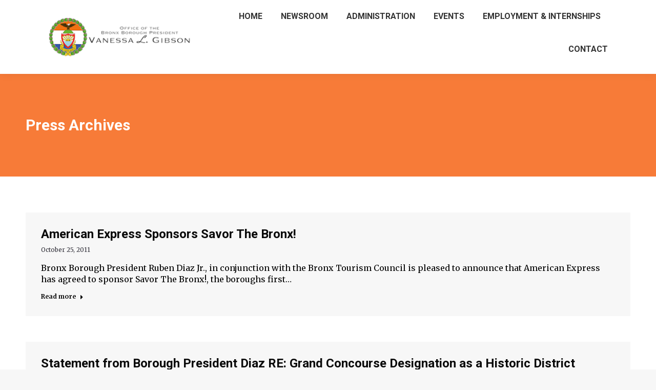

--- FILE ---
content_type: text/html; charset=UTF-8
request_url: https://bronxboropres.nyc.gov/newsroom/archives/page/114/
body_size: 19980
content:
<!DOCTYPE html>
<!--[if !(IE 6) | !(IE 7) | !(IE 8)  ]><!-->
<html lang="en-US" class="no-js">
<!--<![endif]-->
<head>
	<meta charset="UTF-8" />
				<meta name="viewport" content="width=device-width, initial-scale=1, maximum-scale=1, user-scalable=0"/>
			<meta name="theme-color" content="#3756a9"/>	<link rel="profile" href="https://gmpg.org/xfn/11" />
	<title>Press Archives &#8211; Page 114 &#8211; The Office of The Bronx Borough President | Vanessa L. Gibson</title>
<script type="text/javascript">
		dojoConfig = {
		parseOnLoad : true,
		afterOnLoad : true,
		aliases: [
			["jquery", "libs/jquery"]
 		]
	}
	var AGOLglobaldir = "https://bronxboropres.nyc.gov/wp-content/plugins/web-maps-for-wp/js/gj/";
	</script><meta name='robots' content='max-image-preview:large' />
	<style>img:is([sizes="auto" i], [sizes^="auto," i]) { contain-intrinsic-size: 3000px 1500px }</style>
	<link rel='dns-prefetch' href='//js.arcgis.com' />
<link rel='dns-prefetch' href='//cdnjs.cloudflare.com' />
<link rel='dns-prefetch' href='//cdn.jsdelivr.net' />
<link rel='dns-prefetch' href='//www.googletagmanager.com' />
<link rel='dns-prefetch' href='//fonts.googleapis.com' />
<link rel="alternate" type="application/rss+xml" title="The Office of The Bronx Borough President | Vanessa L. Gibson &raquo; Feed" href="https://bronxboropres.nyc.gov/feed/" />
<link rel="alternate" type="application/rss+xml" title="The Office of The Bronx Borough President | Vanessa L. Gibson &raquo; Comments Feed" href="https://bronxboropres.nyc.gov/comments/feed/" />
<link rel="alternate" type="text/calendar" title="The Office of The Bronx Borough President | Vanessa L. Gibson &raquo; iCal Feed" href="https://bronxboropres.nyc.gov/events/?ical=1" />
		<!-- This site uses the Google Analytics by MonsterInsights plugin v9.11.1 - Using Analytics tracking - https://www.monsterinsights.com/ -->
							<script src="//www.googletagmanager.com/gtag/js?id=G-DMD6JC0H5S"  data-cfasync="false" data-wpfc-render="false" async></script>
			<script data-cfasync="false" data-wpfc-render="false">
				var mi_version = '9.11.1';
				var mi_track_user = true;
				var mi_no_track_reason = '';
								var MonsterInsightsDefaultLocations = {"page_location":"https:\/\/bronxboropres.nyc.gov\/newsroom\/archives\/page\/114\/"};
								if ( typeof MonsterInsightsPrivacyGuardFilter === 'function' ) {
					var MonsterInsightsLocations = (typeof MonsterInsightsExcludeQuery === 'object') ? MonsterInsightsPrivacyGuardFilter( MonsterInsightsExcludeQuery ) : MonsterInsightsPrivacyGuardFilter( MonsterInsightsDefaultLocations );
				} else {
					var MonsterInsightsLocations = (typeof MonsterInsightsExcludeQuery === 'object') ? MonsterInsightsExcludeQuery : MonsterInsightsDefaultLocations;
				}

								var disableStrs = [
										'ga-disable-G-DMD6JC0H5S',
									];

				/* Function to detect opted out users */
				function __gtagTrackerIsOptedOut() {
					for (var index = 0; index < disableStrs.length; index++) {
						if (document.cookie.indexOf(disableStrs[index] + '=true') > -1) {
							return true;
						}
					}

					return false;
				}

				/* Disable tracking if the opt-out cookie exists. */
				if (__gtagTrackerIsOptedOut()) {
					for (var index = 0; index < disableStrs.length; index++) {
						window[disableStrs[index]] = true;
					}
				}

				/* Opt-out function */
				function __gtagTrackerOptout() {
					for (var index = 0; index < disableStrs.length; index++) {
						document.cookie = disableStrs[index] + '=true; expires=Thu, 31 Dec 2099 23:59:59 UTC; path=/';
						window[disableStrs[index]] = true;
					}
				}

				if ('undefined' === typeof gaOptout) {
					function gaOptout() {
						__gtagTrackerOptout();
					}
				}
								window.dataLayer = window.dataLayer || [];

				window.MonsterInsightsDualTracker = {
					helpers: {},
					trackers: {},
				};
				if (mi_track_user) {
					function __gtagDataLayer() {
						dataLayer.push(arguments);
					}

					function __gtagTracker(type, name, parameters) {
						if (!parameters) {
							parameters = {};
						}

						if (parameters.send_to) {
							__gtagDataLayer.apply(null, arguments);
							return;
						}

						if (type === 'event') {
														parameters.send_to = monsterinsights_frontend.v4_id;
							var hookName = name;
							if (typeof parameters['event_category'] !== 'undefined') {
								hookName = parameters['event_category'] + ':' + name;
							}

							if (typeof MonsterInsightsDualTracker.trackers[hookName] !== 'undefined') {
								MonsterInsightsDualTracker.trackers[hookName](parameters);
							} else {
								__gtagDataLayer('event', name, parameters);
							}
							
						} else {
							__gtagDataLayer.apply(null, arguments);
						}
					}

					__gtagTracker('js', new Date());
					__gtagTracker('set', {
						'developer_id.dZGIzZG': true,
											});
					if ( MonsterInsightsLocations.page_location ) {
						__gtagTracker('set', MonsterInsightsLocations);
					}
										__gtagTracker('config', 'G-DMD6JC0H5S', {"forceSSL":"true","link_attribution":"true"} );
										window.gtag = __gtagTracker;										(function () {
						/* https://developers.google.com/analytics/devguides/collection/analyticsjs/ */
						/* ga and __gaTracker compatibility shim. */
						var noopfn = function () {
							return null;
						};
						var newtracker = function () {
							return new Tracker();
						};
						var Tracker = function () {
							return null;
						};
						var p = Tracker.prototype;
						p.get = noopfn;
						p.set = noopfn;
						p.send = function () {
							var args = Array.prototype.slice.call(arguments);
							args.unshift('send');
							__gaTracker.apply(null, args);
						};
						var __gaTracker = function () {
							var len = arguments.length;
							if (len === 0) {
								return;
							}
							var f = arguments[len - 1];
							if (typeof f !== 'object' || f === null || typeof f.hitCallback !== 'function') {
								if ('send' === arguments[0]) {
									var hitConverted, hitObject = false, action;
									if ('event' === arguments[1]) {
										if ('undefined' !== typeof arguments[3]) {
											hitObject = {
												'eventAction': arguments[3],
												'eventCategory': arguments[2],
												'eventLabel': arguments[4],
												'value': arguments[5] ? arguments[5] : 1,
											}
										}
									}
									if ('pageview' === arguments[1]) {
										if ('undefined' !== typeof arguments[2]) {
											hitObject = {
												'eventAction': 'page_view',
												'page_path': arguments[2],
											}
										}
									}
									if (typeof arguments[2] === 'object') {
										hitObject = arguments[2];
									}
									if (typeof arguments[5] === 'object') {
										Object.assign(hitObject, arguments[5]);
									}
									if ('undefined' !== typeof arguments[1].hitType) {
										hitObject = arguments[1];
										if ('pageview' === hitObject.hitType) {
											hitObject.eventAction = 'page_view';
										}
									}
									if (hitObject) {
										action = 'timing' === arguments[1].hitType ? 'timing_complete' : hitObject.eventAction;
										hitConverted = mapArgs(hitObject);
										__gtagTracker('event', action, hitConverted);
									}
								}
								return;
							}

							function mapArgs(args) {
								var arg, hit = {};
								var gaMap = {
									'eventCategory': 'event_category',
									'eventAction': 'event_action',
									'eventLabel': 'event_label',
									'eventValue': 'event_value',
									'nonInteraction': 'non_interaction',
									'timingCategory': 'event_category',
									'timingVar': 'name',
									'timingValue': 'value',
									'timingLabel': 'event_label',
									'page': 'page_path',
									'location': 'page_location',
									'title': 'page_title',
									'referrer' : 'page_referrer',
								};
								for (arg in args) {
																		if (!(!args.hasOwnProperty(arg) || !gaMap.hasOwnProperty(arg))) {
										hit[gaMap[arg]] = args[arg];
									} else {
										hit[arg] = args[arg];
									}
								}
								return hit;
							}

							try {
								f.hitCallback();
							} catch (ex) {
							}
						};
						__gaTracker.create = newtracker;
						__gaTracker.getByName = newtracker;
						__gaTracker.getAll = function () {
							return [];
						};
						__gaTracker.remove = noopfn;
						__gaTracker.loaded = true;
						window['__gaTracker'] = __gaTracker;
					})();
									} else {
										console.log("");
					(function () {
						function __gtagTracker() {
							return null;
						}

						window['__gtagTracker'] = __gtagTracker;
						window['gtag'] = __gtagTracker;
					})();
									}
			</script>
							<!-- / Google Analytics by MonsterInsights -->
		<script>
window._wpemojiSettings = {"baseUrl":"https:\/\/s.w.org\/images\/core\/emoji\/16.0.1\/72x72\/","ext":".png","svgUrl":"https:\/\/s.w.org\/images\/core\/emoji\/16.0.1\/svg\/","svgExt":".svg","source":{"concatemoji":"https:\/\/bronxboropres.nyc.gov\/wp-includes\/js\/wp-emoji-release.min.js?ver=6.8.3"}};
/*! This file is auto-generated */
!function(s,n){var o,i,e;function c(e){try{var t={supportTests:e,timestamp:(new Date).valueOf()};sessionStorage.setItem(o,JSON.stringify(t))}catch(e){}}function p(e,t,n){e.clearRect(0,0,e.canvas.width,e.canvas.height),e.fillText(t,0,0);var t=new Uint32Array(e.getImageData(0,0,e.canvas.width,e.canvas.height).data),a=(e.clearRect(0,0,e.canvas.width,e.canvas.height),e.fillText(n,0,0),new Uint32Array(e.getImageData(0,0,e.canvas.width,e.canvas.height).data));return t.every(function(e,t){return e===a[t]})}function u(e,t){e.clearRect(0,0,e.canvas.width,e.canvas.height),e.fillText(t,0,0);for(var n=e.getImageData(16,16,1,1),a=0;a<n.data.length;a++)if(0!==n.data[a])return!1;return!0}function f(e,t,n,a){switch(t){case"flag":return n(e,"\ud83c\udff3\ufe0f\u200d\u26a7\ufe0f","\ud83c\udff3\ufe0f\u200b\u26a7\ufe0f")?!1:!n(e,"\ud83c\udde8\ud83c\uddf6","\ud83c\udde8\u200b\ud83c\uddf6")&&!n(e,"\ud83c\udff4\udb40\udc67\udb40\udc62\udb40\udc65\udb40\udc6e\udb40\udc67\udb40\udc7f","\ud83c\udff4\u200b\udb40\udc67\u200b\udb40\udc62\u200b\udb40\udc65\u200b\udb40\udc6e\u200b\udb40\udc67\u200b\udb40\udc7f");case"emoji":return!a(e,"\ud83e\udedf")}return!1}function g(e,t,n,a){var r="undefined"!=typeof WorkerGlobalScope&&self instanceof WorkerGlobalScope?new OffscreenCanvas(300,150):s.createElement("canvas"),o=r.getContext("2d",{willReadFrequently:!0}),i=(o.textBaseline="top",o.font="600 32px Arial",{});return e.forEach(function(e){i[e]=t(o,e,n,a)}),i}function t(e){var t=s.createElement("script");t.src=e,t.defer=!0,s.head.appendChild(t)}"undefined"!=typeof Promise&&(o="wpEmojiSettingsSupports",i=["flag","emoji"],n.supports={everything:!0,everythingExceptFlag:!0},e=new Promise(function(e){s.addEventListener("DOMContentLoaded",e,{once:!0})}),new Promise(function(t){var n=function(){try{var e=JSON.parse(sessionStorage.getItem(o));if("object"==typeof e&&"number"==typeof e.timestamp&&(new Date).valueOf()<e.timestamp+604800&&"object"==typeof e.supportTests)return e.supportTests}catch(e){}return null}();if(!n){if("undefined"!=typeof Worker&&"undefined"!=typeof OffscreenCanvas&&"undefined"!=typeof URL&&URL.createObjectURL&&"undefined"!=typeof Blob)try{var e="postMessage("+g.toString()+"("+[JSON.stringify(i),f.toString(),p.toString(),u.toString()].join(",")+"));",a=new Blob([e],{type:"text/javascript"}),r=new Worker(URL.createObjectURL(a),{name:"wpTestEmojiSupports"});return void(r.onmessage=function(e){c(n=e.data),r.terminate(),t(n)})}catch(e){}c(n=g(i,f,p,u))}t(n)}).then(function(e){for(var t in e)n.supports[t]=e[t],n.supports.everything=n.supports.everything&&n.supports[t],"flag"!==t&&(n.supports.everythingExceptFlag=n.supports.everythingExceptFlag&&n.supports[t]);n.supports.everythingExceptFlag=n.supports.everythingExceptFlag&&!n.supports.flag,n.DOMReady=!1,n.readyCallback=function(){n.DOMReady=!0}}).then(function(){return e}).then(function(){var e;n.supports.everything||(n.readyCallback(),(e=n.source||{}).concatemoji?t(e.concatemoji):e.wpemoji&&e.twemoji&&(t(e.twemoji),t(e.wpemoji)))}))}((window,document),window._wpemojiSettings);
</script>
<style id='wp-emoji-styles-inline-css'>

	img.wp-smiley, img.emoji {
		display: inline !important;
		border: none !important;
		box-shadow: none !important;
		height: 1em !important;
		width: 1em !important;
		margin: 0 0.07em !important;
		vertical-align: -0.1em !important;
		background: none !important;
		padding: 0 !important;
	}
</style>
<link rel='stylesheet' id='wp-block-library-css' href='https://bronxboropres.nyc.gov/wp-includes/css/dist/block-library/style.min.css?ver=6.8.3' media='all' />
<style id='wp-block-library-theme-inline-css'>
.wp-block-audio :where(figcaption){color:#555;font-size:13px;text-align:center}.is-dark-theme .wp-block-audio :where(figcaption){color:#ffffffa6}.wp-block-audio{margin:0 0 1em}.wp-block-code{border:1px solid #ccc;border-radius:4px;font-family:Menlo,Consolas,monaco,monospace;padding:.8em 1em}.wp-block-embed :where(figcaption){color:#555;font-size:13px;text-align:center}.is-dark-theme .wp-block-embed :where(figcaption){color:#ffffffa6}.wp-block-embed{margin:0 0 1em}.blocks-gallery-caption{color:#555;font-size:13px;text-align:center}.is-dark-theme .blocks-gallery-caption{color:#ffffffa6}:root :where(.wp-block-image figcaption){color:#555;font-size:13px;text-align:center}.is-dark-theme :root :where(.wp-block-image figcaption){color:#ffffffa6}.wp-block-image{margin:0 0 1em}.wp-block-pullquote{border-bottom:4px solid;border-top:4px solid;color:currentColor;margin-bottom:1.75em}.wp-block-pullquote cite,.wp-block-pullquote footer,.wp-block-pullquote__citation{color:currentColor;font-size:.8125em;font-style:normal;text-transform:uppercase}.wp-block-quote{border-left:.25em solid;margin:0 0 1.75em;padding-left:1em}.wp-block-quote cite,.wp-block-quote footer{color:currentColor;font-size:.8125em;font-style:normal;position:relative}.wp-block-quote:where(.has-text-align-right){border-left:none;border-right:.25em solid;padding-left:0;padding-right:1em}.wp-block-quote:where(.has-text-align-center){border:none;padding-left:0}.wp-block-quote.is-large,.wp-block-quote.is-style-large,.wp-block-quote:where(.is-style-plain){border:none}.wp-block-search .wp-block-search__label{font-weight:700}.wp-block-search__button{border:1px solid #ccc;padding:.375em .625em}:where(.wp-block-group.has-background){padding:1.25em 2.375em}.wp-block-separator.has-css-opacity{opacity:.4}.wp-block-separator{border:none;border-bottom:2px solid;margin-left:auto;margin-right:auto}.wp-block-separator.has-alpha-channel-opacity{opacity:1}.wp-block-separator:not(.is-style-wide):not(.is-style-dots){width:100px}.wp-block-separator.has-background:not(.is-style-dots){border-bottom:none;height:1px}.wp-block-separator.has-background:not(.is-style-wide):not(.is-style-dots){height:2px}.wp-block-table{margin:0 0 1em}.wp-block-table td,.wp-block-table th{word-break:normal}.wp-block-table :where(figcaption){color:#555;font-size:13px;text-align:center}.is-dark-theme .wp-block-table :where(figcaption){color:#ffffffa6}.wp-block-video :where(figcaption){color:#555;font-size:13px;text-align:center}.is-dark-theme .wp-block-video :where(figcaption){color:#ffffffa6}.wp-block-video{margin:0 0 1em}:root :where(.wp-block-template-part.has-background){margin-bottom:0;margin-top:0;padding:1.25em 2.375em}
</style>
<style id='classic-theme-styles-inline-css'>
/*! This file is auto-generated */
.wp-block-button__link{color:#fff;background-color:#32373c;border-radius:9999px;box-shadow:none;text-decoration:none;padding:calc(.667em + 2px) calc(1.333em + 2px);font-size:1.125em}.wp-block-file__button{background:#32373c;color:#fff;text-decoration:none}
</style>
<link rel='stylesheet' id='wp-components-css' href='https://bronxboropres.nyc.gov/wp-includes/css/dist/components/style.min.css?ver=6.8.3' media='all' />
<link rel='stylesheet' id='wp-preferences-css' href='https://bronxboropres.nyc.gov/wp-includes/css/dist/preferences/style.min.css?ver=6.8.3' media='all' />
<link rel='stylesheet' id='wp-block-editor-css' href='https://bronxboropres.nyc.gov/wp-includes/css/dist/block-editor/style.min.css?ver=6.8.3' media='all' />
<link rel='stylesheet' id='wp-reusable-blocks-css' href='https://bronxboropres.nyc.gov/wp-includes/css/dist/reusable-blocks/style.min.css?ver=6.8.3' media='all' />
<link rel='stylesheet' id='wp-patterns-css' href='https://bronxboropres.nyc.gov/wp-includes/css/dist/patterns/style.min.css?ver=6.8.3' media='all' />
<link rel='stylesheet' id='wp-editor-css' href='https://bronxboropres.nyc.gov/wp-includes/css/dist/editor/style.min.css?ver=6.8.3' media='all' />
<link rel='stylesheet' id='web-maps-style-css-css' href='https://bronxboropres.nyc.gov/wp-content/plugins/web-maps-for-wp/dist/blocks.style.build.css' media='all' />
<style id='global-styles-inline-css'>
:root{--wp--preset--aspect-ratio--square: 1;--wp--preset--aspect-ratio--4-3: 4/3;--wp--preset--aspect-ratio--3-4: 3/4;--wp--preset--aspect-ratio--3-2: 3/2;--wp--preset--aspect-ratio--2-3: 2/3;--wp--preset--aspect-ratio--16-9: 16/9;--wp--preset--aspect-ratio--9-16: 9/16;--wp--preset--color--black: #000000;--wp--preset--color--cyan-bluish-gray: #abb8c3;--wp--preset--color--white: #FFF;--wp--preset--color--pale-pink: #f78da7;--wp--preset--color--vivid-red: #cf2e2e;--wp--preset--color--luminous-vivid-orange: #ff6900;--wp--preset--color--luminous-vivid-amber: #fcb900;--wp--preset--color--light-green-cyan: #7bdcb5;--wp--preset--color--vivid-green-cyan: #00d084;--wp--preset--color--pale-cyan-blue: #8ed1fc;--wp--preset--color--vivid-cyan-blue: #0693e3;--wp--preset--color--vivid-purple: #9b51e0;--wp--preset--color--accent: #3756a9;--wp--preset--color--dark-gray: #111;--wp--preset--color--light-gray: #767676;--wp--preset--gradient--vivid-cyan-blue-to-vivid-purple: linear-gradient(135deg,rgba(6,147,227,1) 0%,rgb(155,81,224) 100%);--wp--preset--gradient--light-green-cyan-to-vivid-green-cyan: linear-gradient(135deg,rgb(122,220,180) 0%,rgb(0,208,130) 100%);--wp--preset--gradient--luminous-vivid-amber-to-luminous-vivid-orange: linear-gradient(135deg,rgba(252,185,0,1) 0%,rgba(255,105,0,1) 100%);--wp--preset--gradient--luminous-vivid-orange-to-vivid-red: linear-gradient(135deg,rgba(255,105,0,1) 0%,rgb(207,46,46) 100%);--wp--preset--gradient--very-light-gray-to-cyan-bluish-gray: linear-gradient(135deg,rgb(238,238,238) 0%,rgb(169,184,195) 100%);--wp--preset--gradient--cool-to-warm-spectrum: linear-gradient(135deg,rgb(74,234,220) 0%,rgb(151,120,209) 20%,rgb(207,42,186) 40%,rgb(238,44,130) 60%,rgb(251,105,98) 80%,rgb(254,248,76) 100%);--wp--preset--gradient--blush-light-purple: linear-gradient(135deg,rgb(255,206,236) 0%,rgb(152,150,240) 100%);--wp--preset--gradient--blush-bordeaux: linear-gradient(135deg,rgb(254,205,165) 0%,rgb(254,45,45) 50%,rgb(107,0,62) 100%);--wp--preset--gradient--luminous-dusk: linear-gradient(135deg,rgb(255,203,112) 0%,rgb(199,81,192) 50%,rgb(65,88,208) 100%);--wp--preset--gradient--pale-ocean: linear-gradient(135deg,rgb(255,245,203) 0%,rgb(182,227,212) 50%,rgb(51,167,181) 100%);--wp--preset--gradient--electric-grass: linear-gradient(135deg,rgb(202,248,128) 0%,rgb(113,206,126) 100%);--wp--preset--gradient--midnight: linear-gradient(135deg,rgb(2,3,129) 0%,rgb(40,116,252) 100%);--wp--preset--font-size--small: 13px;--wp--preset--font-size--medium: 20px;--wp--preset--font-size--large: 36px;--wp--preset--font-size--x-large: 42px;--wp--preset--spacing--20: 0.44rem;--wp--preset--spacing--30: 0.67rem;--wp--preset--spacing--40: 1rem;--wp--preset--spacing--50: 1.5rem;--wp--preset--spacing--60: 2.25rem;--wp--preset--spacing--70: 3.38rem;--wp--preset--spacing--80: 5.06rem;--wp--preset--shadow--natural: 6px 6px 9px rgba(0, 0, 0, 0.2);--wp--preset--shadow--deep: 12px 12px 50px rgba(0, 0, 0, 0.4);--wp--preset--shadow--sharp: 6px 6px 0px rgba(0, 0, 0, 0.2);--wp--preset--shadow--outlined: 6px 6px 0px -3px rgba(255, 255, 255, 1), 6px 6px rgba(0, 0, 0, 1);--wp--preset--shadow--crisp: 6px 6px 0px rgba(0, 0, 0, 1);}:where(.is-layout-flex){gap: 0.5em;}:where(.is-layout-grid){gap: 0.5em;}body .is-layout-flex{display: flex;}.is-layout-flex{flex-wrap: wrap;align-items: center;}.is-layout-flex > :is(*, div){margin: 0;}body .is-layout-grid{display: grid;}.is-layout-grid > :is(*, div){margin: 0;}:where(.wp-block-columns.is-layout-flex){gap: 2em;}:where(.wp-block-columns.is-layout-grid){gap: 2em;}:where(.wp-block-post-template.is-layout-flex){gap: 1.25em;}:where(.wp-block-post-template.is-layout-grid){gap: 1.25em;}.has-black-color{color: var(--wp--preset--color--black) !important;}.has-cyan-bluish-gray-color{color: var(--wp--preset--color--cyan-bluish-gray) !important;}.has-white-color{color: var(--wp--preset--color--white) !important;}.has-pale-pink-color{color: var(--wp--preset--color--pale-pink) !important;}.has-vivid-red-color{color: var(--wp--preset--color--vivid-red) !important;}.has-luminous-vivid-orange-color{color: var(--wp--preset--color--luminous-vivid-orange) !important;}.has-luminous-vivid-amber-color{color: var(--wp--preset--color--luminous-vivid-amber) !important;}.has-light-green-cyan-color{color: var(--wp--preset--color--light-green-cyan) !important;}.has-vivid-green-cyan-color{color: var(--wp--preset--color--vivid-green-cyan) !important;}.has-pale-cyan-blue-color{color: var(--wp--preset--color--pale-cyan-blue) !important;}.has-vivid-cyan-blue-color{color: var(--wp--preset--color--vivid-cyan-blue) !important;}.has-vivid-purple-color{color: var(--wp--preset--color--vivid-purple) !important;}.has-black-background-color{background-color: var(--wp--preset--color--black) !important;}.has-cyan-bluish-gray-background-color{background-color: var(--wp--preset--color--cyan-bluish-gray) !important;}.has-white-background-color{background-color: var(--wp--preset--color--white) !important;}.has-pale-pink-background-color{background-color: var(--wp--preset--color--pale-pink) !important;}.has-vivid-red-background-color{background-color: var(--wp--preset--color--vivid-red) !important;}.has-luminous-vivid-orange-background-color{background-color: var(--wp--preset--color--luminous-vivid-orange) !important;}.has-luminous-vivid-amber-background-color{background-color: var(--wp--preset--color--luminous-vivid-amber) !important;}.has-light-green-cyan-background-color{background-color: var(--wp--preset--color--light-green-cyan) !important;}.has-vivid-green-cyan-background-color{background-color: var(--wp--preset--color--vivid-green-cyan) !important;}.has-pale-cyan-blue-background-color{background-color: var(--wp--preset--color--pale-cyan-blue) !important;}.has-vivid-cyan-blue-background-color{background-color: var(--wp--preset--color--vivid-cyan-blue) !important;}.has-vivid-purple-background-color{background-color: var(--wp--preset--color--vivid-purple) !important;}.has-black-border-color{border-color: var(--wp--preset--color--black) !important;}.has-cyan-bluish-gray-border-color{border-color: var(--wp--preset--color--cyan-bluish-gray) !important;}.has-white-border-color{border-color: var(--wp--preset--color--white) !important;}.has-pale-pink-border-color{border-color: var(--wp--preset--color--pale-pink) !important;}.has-vivid-red-border-color{border-color: var(--wp--preset--color--vivid-red) !important;}.has-luminous-vivid-orange-border-color{border-color: var(--wp--preset--color--luminous-vivid-orange) !important;}.has-luminous-vivid-amber-border-color{border-color: var(--wp--preset--color--luminous-vivid-amber) !important;}.has-light-green-cyan-border-color{border-color: var(--wp--preset--color--light-green-cyan) !important;}.has-vivid-green-cyan-border-color{border-color: var(--wp--preset--color--vivid-green-cyan) !important;}.has-pale-cyan-blue-border-color{border-color: var(--wp--preset--color--pale-cyan-blue) !important;}.has-vivid-cyan-blue-border-color{border-color: var(--wp--preset--color--vivid-cyan-blue) !important;}.has-vivid-purple-border-color{border-color: var(--wp--preset--color--vivid-purple) !important;}.has-vivid-cyan-blue-to-vivid-purple-gradient-background{background: var(--wp--preset--gradient--vivid-cyan-blue-to-vivid-purple) !important;}.has-light-green-cyan-to-vivid-green-cyan-gradient-background{background: var(--wp--preset--gradient--light-green-cyan-to-vivid-green-cyan) !important;}.has-luminous-vivid-amber-to-luminous-vivid-orange-gradient-background{background: var(--wp--preset--gradient--luminous-vivid-amber-to-luminous-vivid-orange) !important;}.has-luminous-vivid-orange-to-vivid-red-gradient-background{background: var(--wp--preset--gradient--luminous-vivid-orange-to-vivid-red) !important;}.has-very-light-gray-to-cyan-bluish-gray-gradient-background{background: var(--wp--preset--gradient--very-light-gray-to-cyan-bluish-gray) !important;}.has-cool-to-warm-spectrum-gradient-background{background: var(--wp--preset--gradient--cool-to-warm-spectrum) !important;}.has-blush-light-purple-gradient-background{background: var(--wp--preset--gradient--blush-light-purple) !important;}.has-blush-bordeaux-gradient-background{background: var(--wp--preset--gradient--blush-bordeaux) !important;}.has-luminous-dusk-gradient-background{background: var(--wp--preset--gradient--luminous-dusk) !important;}.has-pale-ocean-gradient-background{background: var(--wp--preset--gradient--pale-ocean) !important;}.has-electric-grass-gradient-background{background: var(--wp--preset--gradient--electric-grass) !important;}.has-midnight-gradient-background{background: var(--wp--preset--gradient--midnight) !important;}.has-small-font-size{font-size: var(--wp--preset--font-size--small) !important;}.has-medium-font-size{font-size: var(--wp--preset--font-size--medium) !important;}.has-large-font-size{font-size: var(--wp--preset--font-size--large) !important;}.has-x-large-font-size{font-size: var(--wp--preset--font-size--x-large) !important;}
:where(.wp-block-post-template.is-layout-flex){gap: 1.25em;}:where(.wp-block-post-template.is-layout-grid){gap: 1.25em;}
:where(.wp-block-columns.is-layout-flex){gap: 2em;}:where(.wp-block-columns.is-layout-grid){gap: 2em;}
:root :where(.wp-block-pullquote){font-size: 1.5em;line-height: 1.6;}
</style>
<link rel='stylesheet' id='contact-form-7-css' href='https://bronxboropres.nyc.gov/wp-content/plugins/contact-form-7/includes/css/styles.css?ver=6.1.4' media='all' />
<link rel='stylesheet' id='admin_css_bootstrap-css' href='https://cdn.jsdelivr.net/npm/bootstrap@4.6.0/dist/css/bootstrap.min.css' media='all' />
<link rel='stylesheet' id='godaddy-styles-css' href='https://bronxboropres.nyc.gov/wp-content/mu-plugins/vendor/wpex/godaddy-launch/includes/Dependencies/GoDaddy/Styles/build/latest.css?ver=2.0.2' media='all' />
<link rel='stylesheet' id='the7-font-css' href='https://bronxboropres.nyc.gov/wp-content/themes/dt-the7/fonts/icomoon-the7-font/icomoon-the7-font.min.css?ver=14.0.2.1' media='all' />
<link rel='stylesheet' id='the7-awesome-fonts-css' href='https://bronxboropres.nyc.gov/wp-content/themes/dt-the7/fonts/FontAwesome/css/all.min.css?ver=14.0.2.1' media='all' />
<link rel='stylesheet' id='the7-awesome-fonts-back-css' href='https://bronxboropres.nyc.gov/wp-content/themes/dt-the7/fonts/FontAwesome/back-compat.min.css?ver=14.0.2.1' media='all' />
<link rel='stylesheet' id='the7-Defaults-css' href='https://bronxboropres.nyc.gov/wp-content/uploads/smile_fonts/Defaults/Defaults.css?ver=6.8.3' media='all' />
<link rel='stylesheet' id='tablepress-default-css' href='https://bronxboropres.nyc.gov/wp-content/plugins/tablepress/css/build/default.css?ver=3.2.6' media='all' />
<link rel='stylesheet' id='js_composer_front-css' href='https://bronxboropres.nyc.gov/wp-content/plugins/js_composer/assets/css/js_composer.min.css?ver=8.7.2' media='all' />
<link rel='stylesheet' id='dt-web-fonts-css' href='https://fonts.googleapis.com/css?family=Roboto:400,600,700%7CMerriweather:400,600,700%7CRoboto+Condensed:400,600,700' media='all' />
<link rel='stylesheet' id='dt-main-css' href='https://bronxboropres.nyc.gov/wp-content/themes/dt-the7/css/main.min.css?ver=14.0.2.1' media='all' />
<link rel='stylesheet' id='the7-custom-scrollbar-css' href='https://bronxboropres.nyc.gov/wp-content/themes/dt-the7/lib/custom-scrollbar/custom-scrollbar.min.css?ver=14.0.2.1' media='all' />
<link rel='stylesheet' id='the7-wpbakery-css' href='https://bronxboropres.nyc.gov/wp-content/themes/dt-the7/css/wpbakery.min.css?ver=14.0.2.1' media='all' />
<link rel='stylesheet' id='the7-core-css' href='https://bronxboropres.nyc.gov/wp-content/plugins/dt-the7-core/assets/css/post-type.min.css?ver=2.7.12' media='all' />
<link rel='stylesheet' id='agol_for_wp_main_style-css' href='https://bronxboropres.nyc.gov/wp-content/plugins/web-maps-for-wp/styles/agolForWPStyle.css?ver=6.8.3' media='all' />
<link rel='stylesheet' id='agol_for_wp_esri_style-css' href='https://js.arcgis.com/4.6/esri/css/main.css?ver=6.8.3' media='all' />
<link rel='stylesheet' id='agol_for_wp_esri_claro_style-css' href='https://js.arcgis.com/4.6/dijit/themes/claro/claro.css?ver=6.8.3' media='all' />
<link rel='stylesheet' id='the7-css-vars-css' href='https://bronxboropres.nyc.gov/wp-content/uploads/the7-css/css-vars.css?ver=2edf5fb79f74' media='all' />
<link rel='stylesheet' id='dt-custom-css' href='https://bronxboropres.nyc.gov/wp-content/uploads/the7-css/custom.css?ver=2edf5fb79f74' media='all' />
<link rel='stylesheet' id='dt-media-css' href='https://bronxboropres.nyc.gov/wp-content/uploads/the7-css/media.css?ver=2edf5fb79f74' media='all' />
<link rel='stylesheet' id='the7-mega-menu-css' href='https://bronxboropres.nyc.gov/wp-content/uploads/the7-css/mega-menu.css?ver=2edf5fb79f74' media='all' />
<link rel='stylesheet' id='the7-elements-albums-portfolio-css' href='https://bronxboropres.nyc.gov/wp-content/uploads/the7-css/the7-elements-albums-portfolio.css?ver=2edf5fb79f74' media='all' />
<link rel='stylesheet' id='the7-elements-css' href='https://bronxboropres.nyc.gov/wp-content/uploads/the7-css/post-type-dynamic.css?ver=2edf5fb79f74' media='all' />
<link rel='stylesheet' id='style-css' href='https://bronxboropres.nyc.gov/wp-content/themes/dt-the7/style.css?ver=14.0.2.1' media='all' />
<script src="https://bronxboropres.nyc.gov/wp-includes/js/jquery/jquery.min.js?ver=3.7.1" id="jquery-core-js"></script>
<script src="https://bronxboropres.nyc.gov/wp-includes/js/jquery/jquery-migrate.min.js?ver=3.4.1" id="jquery-migrate-js"></script>
<script src="https://bronxboropres.nyc.gov/wp-content/plugins/google-analytics-for-wordpress/assets/js/frontend-gtag.min.js?ver=9.11.1" id="monsterinsights-frontend-script-js" async data-wp-strategy="async"></script>
<script data-cfasync="false" data-wpfc-render="false" id='monsterinsights-frontend-script-js-extra'>var monsterinsights_frontend = {"js_events_tracking":"true","download_extensions":"doc,pdf,ppt,zip,xls,docx,pptx,xlsx","inbound_paths":"[{\"path\":\"\\\/go\\\/\",\"label\":\"affiliate\"},{\"path\":\"\\\/recommend\\\/\",\"label\":\"affiliate\"}]","home_url":"https:\/\/bronxboropres.nyc.gov","hash_tracking":"false","v4_id":"G-DMD6JC0H5S"};</script>
<script src="//bronxboropres.nyc.gov/wp-content/plugins/revslider/sr6/assets/js/rbtools.min.js?ver=6.7.38" async id="tp-tools-js"></script>
<script src="//bronxboropres.nyc.gov/wp-content/plugins/revslider/sr6/assets/js/rs6.min.js?ver=6.7.38" async id="revmin-js"></script>
<script src="https://cdnjs.cloudflare.com/ajax/libs/popper.js/1.12.3/umd/popper.min.js" id="admin_js_popper-js"></script>
<script src="https://cdn.jsdelivr.net/npm/bootstrap@4.6.0/dist/js/bootstrap.min.js" id="admin_js_bootstrap-js"></script>
<script id="dt-above-fold-js-extra">
var dtLocal = {"themeUrl":"https:\/\/bronxboropres.nyc.gov\/wp-content\/themes\/dt-the7","passText":"To view this protected post, enter the password below:","moreButtonText":{"loading":"Loading...","loadMore":"Load more"},"postID":"10974","ajaxurl":"https:\/\/bronxboropres.nyc.gov\/wp-admin\/admin-ajax.php","REST":{"baseUrl":"https:\/\/bronxboropres.nyc.gov\/wp-json\/the7\/v1","endpoints":{"sendMail":"\/send-mail"}},"contactMessages":{"required":"One or more fields have an error. Please check and try again.","terms":"Please accept the privacy policy.","fillTheCaptchaError":"Please, fill the captcha."},"captchaSiteKey":"","ajaxNonce":"f36a073446","pageData":{"type":"page","template":"page","layout":null},"themeSettings":{"smoothScroll":"off","lazyLoading":false,"desktopHeader":{"height":100},"ToggleCaptionEnabled":"disabled","ToggleCaption":"Navigation","floatingHeader":{"showAfter":150,"showMenu":false,"height":60,"logo":{"showLogo":true,"html":"<img class=\" preload-me\" src=\"https:\/\/bronxboropres.nyc.gov\/wp-content\/uploads\/2017\/11\/bxbp-logo-regular.png\" srcset=\"https:\/\/bronxboropres.nyc.gov\/wp-content\/uploads\/2017\/11\/bxbp-logo-regular.png 275w, https:\/\/bronxboropres.nyc.gov\/wp-content\/uploads\/2017\/11\/bxbp-logo-retina.png 543w\" width=\"275\" height=\"61\"   sizes=\"275px\" alt=\"The Office of The Bronx Borough President | Vanessa L. Gibson\" \/>","url":"https:\/\/bronxboropres.nyc.gov\/"}},"topLine":{"floatingTopLine":{"logo":{"showLogo":false,"html":""}}},"mobileHeader":{"firstSwitchPoint":1070,"secondSwitchPoint":778,"firstSwitchPointHeight":60,"secondSwitchPointHeight":60,"mobileToggleCaptionEnabled":"disabled","mobileToggleCaption":"Menu"},"stickyMobileHeaderFirstSwitch":{"logo":{"html":"<img class=\" preload-me\" src=\"https:\/\/bronxboropres.nyc.gov\/wp-content\/uploads\/2023\/01\/bp-gibson-logo-black.png\" srcset=\"https:\/\/bronxboropres.nyc.gov\/wp-content\/uploads\/2023\/01\/bp-gibson-logo-black.png 300w, https:\/\/bronxboropres.nyc.gov\/wp-content\/uploads\/2023\/01\/bp-gibson-logo-black.png 300w\" width=\"300\" height=\"83\"   sizes=\"300px\" alt=\"The Office of The Bronx Borough President | Vanessa L. Gibson\" \/>"}},"stickyMobileHeaderSecondSwitch":{"logo":{"html":"<img class=\" preload-me\" src=\"https:\/\/bronxboropres.nyc.gov\/wp-content\/uploads\/2023\/01\/bp-gibson-logo-black.png\" srcset=\"https:\/\/bronxboropres.nyc.gov\/wp-content\/uploads\/2023\/01\/bp-gibson-logo-black.png 300w, https:\/\/bronxboropres.nyc.gov\/wp-content\/uploads\/2023\/01\/bp-gibson-logo-black.png 300w\" width=\"300\" height=\"83\"   sizes=\"300px\" alt=\"The Office of The Bronx Borough President | Vanessa L. Gibson\" \/>"}},"sidebar":{"switchPoint":990},"boxedWidth":"1340px"},"VCMobileScreenWidth":"768"};
var dtShare = {"shareButtonText":{"facebook":"Share on Facebook","twitter":"Share on X","pinterest":"Pin it","linkedin":"Share on Linkedin","whatsapp":"Share on Whatsapp"},"overlayOpacity":"85"};
</script>
<script src="https://bronxboropres.nyc.gov/wp-content/themes/dt-the7/js/above-the-fold.min.js?ver=14.0.2.1" id="dt-above-fold-js"></script>

<!-- Google tag (gtag.js) snippet added by Site Kit -->
<!-- Google Analytics snippet added by Site Kit -->
<script src="https://www.googletagmanager.com/gtag/js?id=GT-PLVB5HJQ" id="google_gtagjs-js" async></script>
<script id="google_gtagjs-js-after">
window.dataLayer = window.dataLayer || [];function gtag(){dataLayer.push(arguments);}
gtag("set","linker",{"domains":["bronxboropres.nyc.gov"]});
gtag("js", new Date());
gtag("set", "developer_id.dZTNiMT", true);
gtag("config", "GT-PLVB5HJQ");
 window._googlesitekit = window._googlesitekit || {}; window._googlesitekit.throttledEvents = []; window._googlesitekit.gtagEvent = (name, data) => { var key = JSON.stringify( { name, data } ); if ( !! window._googlesitekit.throttledEvents[ key ] ) { return; } window._googlesitekit.throttledEvents[ key ] = true; setTimeout( () => { delete window._googlesitekit.throttledEvents[ key ]; }, 5 ); gtag( "event", name, { ...data, event_source: "site-kit" } ); };
</script>
<script></script><link rel="https://api.w.org/" href="https://bronxboropres.nyc.gov/wp-json/" /><link rel="alternate" title="JSON" type="application/json" href="https://bronxboropres.nyc.gov/wp-json/wp/v2/pages/10974" /><link rel="EditURI" type="application/rsd+xml" title="RSD" href="https://bronxboropres.nyc.gov/xmlrpc.php?rsd" />
<meta name="generator" content="WordPress 6.8.3" />
<link rel="canonical" href="https://bronxboropres.nyc.gov/newsroom/archives/" />
<link rel='shortlink' href='https://bronxboropres.nyc.gov/?p=10974' />
<link rel="alternate" title="oEmbed (JSON)" type="application/json+oembed" href="https://bronxboropres.nyc.gov/wp-json/oembed/1.0/embed?url=https%3A%2F%2Fbronxboropres.nyc.gov%2Fnewsroom%2Farchives%2F" />
<link rel="alternate" title="oEmbed (XML)" type="text/xml+oembed" href="https://bronxboropres.nyc.gov/wp-json/oembed/1.0/embed?url=https%3A%2F%2Fbronxboropres.nyc.gov%2Fnewsroom%2Farchives%2F&#038;format=xml" />
<meta name="generator" content="Site Kit by Google 1.170.0" /><!-- Global site tag (gtag.js) - Google Analytics -->
<script async src="https://www.googletagmanager.com/gtag/js?id=UA-3288993-1"></script>
<script>
  window.dataLayer = window.dataLayer || [];
  function gtag(){dataLayer.push(arguments);}
  gtag('js', new Date());

  gtag('config', 'UA-3288993-1');
</script><meta name="tec-api-version" content="v1"><meta name="tec-api-origin" content="https://bronxboropres.nyc.gov"><link rel="alternate" href="https://bronxboropres.nyc.gov/wp-json/tribe/events/v1/" /><meta property="og:site_name" content="The Office of The Bronx Borough President | Vanessa L. Gibson" />
<meta property="og:title" content="Press Archives" />
<meta property="og:url" content="https://bronxboropres.nyc.gov/newsroom/archives/" />
<meta property="og:type" content="article" />
<meta name="generator" content="Powered by WPBakery Page Builder - drag and drop page builder for WordPress."/>
<meta name="generator" content="Powered by Slider Revolution 6.7.38 - responsive, Mobile-Friendly Slider Plugin for WordPress with comfortable drag and drop interface." />
<link rel="icon" href="https://bronxboropres.nyc.gov/wp-content/uploads/2017/11/cropped-Bronx-Seal-transparent-background-32x32.png" sizes="32x32" />
<link rel="icon" href="https://bronxboropres.nyc.gov/wp-content/uploads/2017/11/cropped-Bronx-Seal-transparent-background-192x192.png" sizes="192x192" />
<link rel="apple-touch-icon" href="https://bronxboropres.nyc.gov/wp-content/uploads/2017/11/cropped-Bronx-Seal-transparent-background-180x180.png" />
<meta name="msapplication-TileImage" content="https://bronxboropres.nyc.gov/wp-content/uploads/2017/11/cropped-Bronx-Seal-transparent-background-270x270.png" />
<script>function setREVStartSize(e){
			//window.requestAnimationFrame(function() {
				window.RSIW = window.RSIW===undefined ? window.innerWidth : window.RSIW;
				window.RSIH = window.RSIH===undefined ? window.innerHeight : window.RSIH;
				try {
					var pw = document.getElementById(e.c).parentNode.offsetWidth,
						newh;
					pw = pw===0 || isNaN(pw) || (e.l=="fullwidth" || e.layout=="fullwidth") ? window.RSIW : pw;
					e.tabw = e.tabw===undefined ? 0 : parseInt(e.tabw);
					e.thumbw = e.thumbw===undefined ? 0 : parseInt(e.thumbw);
					e.tabh = e.tabh===undefined ? 0 : parseInt(e.tabh);
					e.thumbh = e.thumbh===undefined ? 0 : parseInt(e.thumbh);
					e.tabhide = e.tabhide===undefined ? 0 : parseInt(e.tabhide);
					e.thumbhide = e.thumbhide===undefined ? 0 : parseInt(e.thumbhide);
					e.mh = e.mh===undefined || e.mh=="" || e.mh==="auto" ? 0 : parseInt(e.mh,0);
					if(e.layout==="fullscreen" || e.l==="fullscreen")
						newh = Math.max(e.mh,window.RSIH);
					else{
						e.gw = Array.isArray(e.gw) ? e.gw : [e.gw];
						for (var i in e.rl) if (e.gw[i]===undefined || e.gw[i]===0) e.gw[i] = e.gw[i-1];
						e.gh = e.el===undefined || e.el==="" || (Array.isArray(e.el) && e.el.length==0)? e.gh : e.el;
						e.gh = Array.isArray(e.gh) ? e.gh : [e.gh];
						for (var i in e.rl) if (e.gh[i]===undefined || e.gh[i]===0) e.gh[i] = e.gh[i-1];
											
						var nl = new Array(e.rl.length),
							ix = 0,
							sl;
						e.tabw = e.tabhide>=pw ? 0 : e.tabw;
						e.thumbw = e.thumbhide>=pw ? 0 : e.thumbw;
						e.tabh = e.tabhide>=pw ? 0 : e.tabh;
						e.thumbh = e.thumbhide>=pw ? 0 : e.thumbh;
						for (var i in e.rl) nl[i] = e.rl[i]<window.RSIW ? 0 : e.rl[i];
						sl = nl[0];
						for (var i in nl) if (sl>nl[i] && nl[i]>0) { sl = nl[i]; ix=i;}
						var m = pw>(e.gw[ix]+e.tabw+e.thumbw) ? 1 : (pw-(e.tabw+e.thumbw)) / (e.gw[ix]);
						newh =  (e.gh[ix] * m) + (e.tabh + e.thumbh);
					}
					var el = document.getElementById(e.c);
					if (el!==null && el) el.style.height = newh+"px";
					el = document.getElementById(e.c+"_wrapper");
					if (el!==null && el) {
						el.style.height = newh+"px";
						el.style.display = "block";
					}
				} catch(e){
					console.log("Failure at Presize of Slider:" + e)
				}
			//});
		  };</script>
<noscript><style> .wpb_animate_when_almost_visible { opacity: 1; }</style></noscript></head>
<body id="the7-body" class="paged wp-singular page-template-default page page-id-10974 page-child parent-pageid-1964 wp-embed-responsive paged-114 page-paged-114 wp-theme-dt-the7 the7-core-ver-2.7.12 tribe-no-js fancy-header-on dt-responsive-on right-mobile-menu-close-icon ouside-menu-close-icon mobile-hamburger-close-bg-enable mobile-hamburger-close-bg-hover-enable  fade-medium-mobile-menu-close-icon fade-medium-menu-close-icon srcset-enabled btn-flat custom-btn-color custom-btn-hover-color sticky-mobile-header top-header first-switch-logo-left first-switch-menu-right second-switch-logo-left second-switch-menu-right right-mobile-menu layzr-loading-on popup-message-style the7-ver-14.0.2.1 dt-fa-compatibility wpb-js-composer js-comp-ver-8.7.2 vc_responsive">
<!-- The7 14.0.2.1 -->

<div id="page" >
	<a class="skip-link screen-reader-text" href="#content">Skip to content</a>

<div class="masthead inline-header right full-height shadow-decoration shadow-mobile-header-decoration small-mobile-menu-icon dt-parent-menu-clickable show-sub-menu-on-hover show-device-logo show-mobile-logo" >

	<div class="top-bar top-bar-empty top-bar-line-hide">
	<div class="top-bar-bg" ></div>
	<div class="mini-widgets left-widgets"></div><div class="mini-widgets right-widgets"></div></div>

	<header class="header-bar" role="banner">

		<div class="branding">
	<div id="site-title" class="assistive-text">The Office of The Bronx Borough President | Vanessa L. Gibson</div>
	<div id="site-description" class="assistive-text"></div>
	<a class="" href="https://bronxboropres.nyc.gov/"><img class=" preload-me" src="https://bronxboropres.nyc.gov/wp-content/uploads/2023/01/bp-gibson-logo-black.png" srcset="https://bronxboropres.nyc.gov/wp-content/uploads/2023/01/bp-gibson-logo-black.png 300w, https://bronxboropres.nyc.gov/wp-content/uploads/2023/01/bp-gibson-logo-black.png 300w" width="300" height="83"   sizes="300px" alt="The Office of The Bronx Borough President | Vanessa L. Gibson" /><img class="mobile-logo preload-me" src="https://bronxboropres.nyc.gov/wp-content/uploads/2023/01/bp-gibson-logo-black.png" srcset="https://bronxboropres.nyc.gov/wp-content/uploads/2023/01/bp-gibson-logo-black.png 300w, https://bronxboropres.nyc.gov/wp-content/uploads/2023/01/bp-gibson-logo-black.png 300w" width="300" height="83"   sizes="300px" alt="The Office of The Bronx Borough President | Vanessa L. Gibson" /></a></div>

		<ul id="primary-menu" class="main-nav underline-decoration upwards-line outside-item-remove-margin"><li class="menu-item menu-item-type-post_type menu-item-object-page menu-item-home menu-item-743 first depth-0"><a href='https://bronxboropres.nyc.gov/' data-level='1'><span class="menu-item-text"><span class="menu-text">HOME</span></span></a></li> <li class="menu-item menu-item-type-post_type menu-item-object-page current-page-ancestor menu-item-has-children menu-item-2555 has-children depth-0"><a href='https://bronxboropres.nyc.gov/newsroom/' data-level='1' aria-haspopup='true' aria-expanded='false'><span class="menu-item-text"><span class="menu-text">NEWSROOM</span></span></a><ul class="sub-nav hover-style-bg level-arrows-on" role="group"><li class="menu-item menu-item-type-custom menu-item-object-custom menu-item-3098 first depth-1"><a href='https://bronxboropres.nyc.gov/newsroom/' data-level='2'><span class="menu-item-text"><span class="menu-text">Releases and Statements</span></span></a></li> <li class="menu-item menu-item-type-post_type menu-item-object-page menu-item-3097 depth-1"><a href='https://bronxboropres.nyc.gov/newsroom/en-espanol/' data-level='2'><span class="menu-item-text"><span class="menu-text">En Español</span></span></a></li> <li class="menu-item menu-item-type-post_type menu-item-object-page menu-item-11190 depth-1"><a href='https://bronxboropres.nyc.gov/newsroom/letters-testimonies/' data-level='2'><span class="menu-item-text"><span class="menu-text">Letters &#038; Testimonies</span></span></a></li> <li class="menu-item menu-item-type-post_type menu-item-object-page menu-item-10545 depth-1"><a href='https://bronxboropres.nyc.gov/newsroom/videos/' data-level='2'><span class="menu-item-text"><span class="menu-text">Videos</span></span></a></li> <li class="menu-item menu-item-type-custom menu-item-object-custom menu-item-12384 depth-1"><a href='https://www.flickr.com/photos/bxbp/' data-level='2'><span class="menu-item-text"><span class="menu-text">Photos</span></span></a></li> </ul></li> <li class="menu-item menu-item-type-custom menu-item-object-custom menu-item-has-children menu-item-789 has-children depth-0"><a href='#' data-level='1' aria-haspopup='true' aria-expanded='false'><span class="menu-item-text"><span class="menu-text">ADMINISTRATION</span></span></a><ul class="sub-nav hover-style-bg level-arrows-on" role="group"><li class="menu-item menu-item-type-post_type menu-item-object-page menu-item-10844 first depth-1"><a href='https://bronxboropres.nyc.gov/vanessa-l-gibson/' data-level='2'><span class="menu-item-text"><span class="menu-text">Bronx Borough President Gibson</span></span></a></li> <li class="menu-item menu-item-type-post_type menu-item-object-page menu-item-10848 depth-1"><a href='https://bronxboropres.nyc.gov/justin-cortes/' data-level='2'><span class="menu-item-text"><span class="menu-text">Chief of Staff Justin Cortes</span></span></a></li> <li class="menu-item menu-item-type-post_type menu-item-object-page menu-item-12456 depth-1"><a href='https://bronxboropres.nyc.gov/about-the-general-counsel/' data-level='2'><span class="menu-item-text"><span class="menu-text">General Counsel Robert P. Miraglia</span></span></a></li> <li class="menu-item menu-item-type-custom menu-item-object-custom menu-item-has-children menu-item-747 has-children depth-1"><a href='#' data-level='2' aria-haspopup='true' aria-expanded='false'><span class="menu-item-text"><span class="menu-text">Departments</span></span></a><ul class="sub-nav hover-style-bg level-arrows-on" role="group"><li class="menu-item menu-item-type-post_type menu-item-object-page menu-item-745 first depth-2"><a href='https://bronxboropres.nyc.gov/borough-operations/' data-level='3'><span class="menu-item-text"><span class="menu-text">Borough Operations</span></span></a></li> <li class="menu-item menu-item-type-post_type menu-item-object-page menu-item-750 depth-2"><a href='https://bronxboropres.nyc.gov/budget/' data-level='3'><span class="menu-item-text"><span class="menu-text">Budget</span></span></a></li> <li class="menu-item menu-item-type-post_type menu-item-object-page menu-item-759 depth-2"><a href='https://bronxboropres.nyc.gov/community-boards/' data-level='3'><span class="menu-item-text"><span class="menu-text">Community Boards</span></span></a></li> <li class="menu-item menu-item-type-post_type menu-item-object-page menu-item-762 depth-2"><a href='https://bronxboropres.nyc.gov/community-services/' data-level='3'><span class="menu-item-text"><span class="menu-text">Community Services</span></span></a></li> <li class="menu-item menu-item-type-post_type menu-item-object-page menu-item-768 depth-2"><a href='https://bronxboropres.nyc.gov/education/' data-level='3'><span class="menu-item-text"><span class="menu-text">Education</span></span></a></li> <li class="menu-item menu-item-type-post_type menu-item-object-page menu-item-771 depth-2"><a href='https://bronxboropres.nyc.gov/health-human-services/' data-level='3'><span class="menu-item-text"><span class="menu-text">Health and Human Services</span></span></a></li> <li class="menu-item menu-item-type-post_type menu-item-object-page menu-item-11158 depth-2"><a href='https://bronxboropres.nyc.gov/ombudsman/' data-level='3'><span class="menu-item-text"><span class="menu-text">Ombudsman</span></span></a></li> <li class="menu-item menu-item-type-post_type menu-item-object-page menu-item-776 depth-2"><a href='https://bronxboropres.nyc.gov/planning-development/' data-level='3'><span class="menu-item-text"><span class="menu-text">Planning and Development</span></span></a></li> <li class="menu-item menu-item-type-post_type menu-item-object-page menu-item-3220 depth-2"><a href='https://bronxboropres.nyc.gov/seniors/' data-level='3'><span class="menu-item-text"><span class="menu-text">Senior Services</span></span></a></li> <li class="menu-item menu-item-type-post_type menu-item-object-page menu-item-779 depth-2"><a href='https://bronxboropres.nyc.gov/topography/' data-level='3'><span class="menu-item-text"><span class="menu-text">Topography</span></span></a></li> <li class="menu-item menu-item-type-post_type menu-item-object-page menu-item-784 depth-2"><a href='https://bronxboropres.nyc.gov/youth/' data-level='3'><span class="menu-item-text"><span class="menu-text">Youth</span></span></a></li> </ul></li> <li class="menu-item menu-item-type-post_type menu-item-object-page menu-item-11741 depth-1"><a href='https://bronxboropres.nyc.gov/foil/' data-level='2'><span class="menu-item-text"><span class="menu-text">FOIL Policy</span></span></a></li> <li class="menu-item menu-item-type-post_type menu-item-object-page menu-item-11343 depth-1"><a href='https://bronxboropres.nyc.gov/website-accessibility-statement/' data-level='2'><span class="menu-item-text"><span class="menu-text">Accessibility</span></span></a></li> </ul></li> <li class="menu-item menu-item-type-custom menu-item-object-custom menu-item-11166 depth-0"><a href='https://bronxboropres.nyc.gov/events/' data-level='1'><span class="menu-item-text"><span class="menu-text">EVENTS</span></span></a></li> <li class="menu-item menu-item-type-custom menu-item-object-custom menu-item-has-children menu-item-11278 has-children depth-0"><a href='#' data-level='1' aria-haspopup='true' aria-expanded='false'><span class="menu-item-text"><span class="menu-text">EMPLOYMENT &#038; INTERNSHIPS</span></span></a><ul class="sub-nav hover-style-bg level-arrows-on" role="group"><li class="menu-item menu-item-type-custom menu-item-object-custom menu-item-11277 first depth-1"><a href='https://www.nyc.gov/jobs/index.page' data-level='2'><span class="menu-item-text"><span class="menu-text">Employment</span></span></a></li> <li class="menu-item menu-item-type-post_type menu-item-object-page menu-item-11279 depth-1"><a href='https://bronxboropres.nyc.gov/internships/' data-level='2'><span class="menu-item-text"><span class="menu-text">Internships</span></span></a></li> </ul></li> <li class="menu-item menu-item-type-post_type menu-item-object-page menu-item-799 last depth-0"><a href='https://bronxboropres.nyc.gov/contact/' data-level='1'><span class="menu-item-text"><span class="menu-text">CONTACT</span></span></a></li> </ul>
		
	</header>

</div>
<div role="navigation" aria-label="Main Menu" class="dt-mobile-header mobile-menu-show-divider">
	<div class="dt-close-mobile-menu-icon" aria-label="Close" role="button" tabindex="0"><div class="close-line-wrap"><span class="close-line"></span><span class="close-line"></span><span class="close-line"></span></div></div>	<ul id="mobile-menu" class="mobile-main-nav">
		<li class="menu-item menu-item-type-post_type menu-item-object-page menu-item-home menu-item-743 first depth-0"><a href='https://bronxboropres.nyc.gov/' data-level='1'><span class="menu-item-text"><span class="menu-text">HOME</span></span></a></li> <li class="menu-item menu-item-type-post_type menu-item-object-page current-page-ancestor menu-item-has-children menu-item-2555 has-children depth-0"><a href='https://bronxboropres.nyc.gov/newsroom/' data-level='1' aria-haspopup='true' aria-expanded='false'><span class="menu-item-text"><span class="menu-text">NEWSROOM</span></span></a><ul class="sub-nav hover-style-bg level-arrows-on" role="group"><li class="menu-item menu-item-type-custom menu-item-object-custom menu-item-3098 first depth-1"><a href='https://bronxboropres.nyc.gov/newsroom/' data-level='2'><span class="menu-item-text"><span class="menu-text">Releases and Statements</span></span></a></li> <li class="menu-item menu-item-type-post_type menu-item-object-page menu-item-3097 depth-1"><a href='https://bronxboropres.nyc.gov/newsroom/en-espanol/' data-level='2'><span class="menu-item-text"><span class="menu-text">En Español</span></span></a></li> <li class="menu-item menu-item-type-post_type menu-item-object-page menu-item-11190 depth-1"><a href='https://bronxboropres.nyc.gov/newsroom/letters-testimonies/' data-level='2'><span class="menu-item-text"><span class="menu-text">Letters &#038; Testimonies</span></span></a></li> <li class="menu-item menu-item-type-post_type menu-item-object-page menu-item-10545 depth-1"><a href='https://bronxboropres.nyc.gov/newsroom/videos/' data-level='2'><span class="menu-item-text"><span class="menu-text">Videos</span></span></a></li> <li class="menu-item menu-item-type-custom menu-item-object-custom menu-item-12384 depth-1"><a href='https://www.flickr.com/photos/bxbp/' data-level='2'><span class="menu-item-text"><span class="menu-text">Photos</span></span></a></li> </ul></li> <li class="menu-item menu-item-type-custom menu-item-object-custom menu-item-has-children menu-item-789 has-children depth-0"><a href='#' data-level='1' aria-haspopup='true' aria-expanded='false'><span class="menu-item-text"><span class="menu-text">ADMINISTRATION</span></span></a><ul class="sub-nav hover-style-bg level-arrows-on" role="group"><li class="menu-item menu-item-type-post_type menu-item-object-page menu-item-10844 first depth-1"><a href='https://bronxboropres.nyc.gov/vanessa-l-gibson/' data-level='2'><span class="menu-item-text"><span class="menu-text">Bronx Borough President Gibson</span></span></a></li> <li class="menu-item menu-item-type-post_type menu-item-object-page menu-item-10848 depth-1"><a href='https://bronxboropres.nyc.gov/justin-cortes/' data-level='2'><span class="menu-item-text"><span class="menu-text">Chief of Staff Justin Cortes</span></span></a></li> <li class="menu-item menu-item-type-post_type menu-item-object-page menu-item-12456 depth-1"><a href='https://bronxboropres.nyc.gov/about-the-general-counsel/' data-level='2'><span class="menu-item-text"><span class="menu-text">General Counsel Robert P. Miraglia</span></span></a></li> <li class="menu-item menu-item-type-custom menu-item-object-custom menu-item-has-children menu-item-747 has-children depth-1"><a href='#' data-level='2' aria-haspopup='true' aria-expanded='false'><span class="menu-item-text"><span class="menu-text">Departments</span></span></a><ul class="sub-nav hover-style-bg level-arrows-on" role="group"><li class="menu-item menu-item-type-post_type menu-item-object-page menu-item-745 first depth-2"><a href='https://bronxboropres.nyc.gov/borough-operations/' data-level='3'><span class="menu-item-text"><span class="menu-text">Borough Operations</span></span></a></li> <li class="menu-item menu-item-type-post_type menu-item-object-page menu-item-750 depth-2"><a href='https://bronxboropres.nyc.gov/budget/' data-level='3'><span class="menu-item-text"><span class="menu-text">Budget</span></span></a></li> <li class="menu-item menu-item-type-post_type menu-item-object-page menu-item-759 depth-2"><a href='https://bronxboropres.nyc.gov/community-boards/' data-level='3'><span class="menu-item-text"><span class="menu-text">Community Boards</span></span></a></li> <li class="menu-item menu-item-type-post_type menu-item-object-page menu-item-762 depth-2"><a href='https://bronxboropres.nyc.gov/community-services/' data-level='3'><span class="menu-item-text"><span class="menu-text">Community Services</span></span></a></li> <li class="menu-item menu-item-type-post_type menu-item-object-page menu-item-768 depth-2"><a href='https://bronxboropres.nyc.gov/education/' data-level='3'><span class="menu-item-text"><span class="menu-text">Education</span></span></a></li> <li class="menu-item menu-item-type-post_type menu-item-object-page menu-item-771 depth-2"><a href='https://bronxboropres.nyc.gov/health-human-services/' data-level='3'><span class="menu-item-text"><span class="menu-text">Health and Human Services</span></span></a></li> <li class="menu-item menu-item-type-post_type menu-item-object-page menu-item-11158 depth-2"><a href='https://bronxboropres.nyc.gov/ombudsman/' data-level='3'><span class="menu-item-text"><span class="menu-text">Ombudsman</span></span></a></li> <li class="menu-item menu-item-type-post_type menu-item-object-page menu-item-776 depth-2"><a href='https://bronxboropres.nyc.gov/planning-development/' data-level='3'><span class="menu-item-text"><span class="menu-text">Planning and Development</span></span></a></li> <li class="menu-item menu-item-type-post_type menu-item-object-page menu-item-3220 depth-2"><a href='https://bronxboropres.nyc.gov/seniors/' data-level='3'><span class="menu-item-text"><span class="menu-text">Senior Services</span></span></a></li> <li class="menu-item menu-item-type-post_type menu-item-object-page menu-item-779 depth-2"><a href='https://bronxboropres.nyc.gov/topography/' data-level='3'><span class="menu-item-text"><span class="menu-text">Topography</span></span></a></li> <li class="menu-item menu-item-type-post_type menu-item-object-page menu-item-784 depth-2"><a href='https://bronxboropres.nyc.gov/youth/' data-level='3'><span class="menu-item-text"><span class="menu-text">Youth</span></span></a></li> </ul></li> <li class="menu-item menu-item-type-post_type menu-item-object-page menu-item-11741 depth-1"><a href='https://bronxboropres.nyc.gov/foil/' data-level='2'><span class="menu-item-text"><span class="menu-text">FOIL Policy</span></span></a></li> <li class="menu-item menu-item-type-post_type menu-item-object-page menu-item-11343 depth-1"><a href='https://bronxboropres.nyc.gov/website-accessibility-statement/' data-level='2'><span class="menu-item-text"><span class="menu-text">Accessibility</span></span></a></li> </ul></li> <li class="menu-item menu-item-type-custom menu-item-object-custom menu-item-11166 depth-0"><a href='https://bronxboropres.nyc.gov/events/' data-level='1'><span class="menu-item-text"><span class="menu-text">EVENTS</span></span></a></li> <li class="menu-item menu-item-type-custom menu-item-object-custom menu-item-has-children menu-item-11278 has-children depth-0"><a href='#' data-level='1' aria-haspopup='true' aria-expanded='false'><span class="menu-item-text"><span class="menu-text">EMPLOYMENT &#038; INTERNSHIPS</span></span></a><ul class="sub-nav hover-style-bg level-arrows-on" role="group"><li class="menu-item menu-item-type-custom menu-item-object-custom menu-item-11277 first depth-1"><a href='https://www.nyc.gov/jobs/index.page' data-level='2'><span class="menu-item-text"><span class="menu-text">Employment</span></span></a></li> <li class="menu-item menu-item-type-post_type menu-item-object-page menu-item-11279 depth-1"><a href='https://bronxboropres.nyc.gov/internships/' data-level='2'><span class="menu-item-text"><span class="menu-text">Internships</span></span></a></li> </ul></li> <li class="menu-item menu-item-type-post_type menu-item-object-page menu-item-799 last depth-0"><a href='https://bronxboropres.nyc.gov/contact/' data-level='1'><span class="menu-item-text"><span class="menu-text">CONTACT</span></span></a></li> 	</ul>
	<div class='mobile-mini-widgets-in-menu'></div>
</div>

<style id="the7-page-content-style">
.fancy-header {
  background-image: none;
  background-repeat: no-repeat;
  background-position: center center;
  background-size: cover;
  background-color: #f77b38;
}
.mobile-false .fancy-header {
  background-attachment: scroll;
}
.fancy-header .wf-wrap {
  min-height: 200px;
  padding-top: 0px;
  padding-bottom: 0px;
}
.fancy-header .fancy-title {
  font-size: 30px;
  line-height: 36px;
  color: #ffffff;
  text-transform: none;
}
.fancy-header .fancy-subtitle {
  font-size: 18px;
  line-height: 26px;
  color: #ffffff;
  text-transform: none;
}
.fancy-header .breadcrumbs {
  color: #ffffff;
}
.fancy-header-overlay {
  background: rgba(0,0,0,0.5);
}
@media screen and (max-width: 778px) {
  .fancy-header .wf-wrap {
    min-height: 70px;
  }
  .fancy-header .fancy-title {
    font-size: 30px;
    line-height: 38px;
  }
  .fancy-header .fancy-subtitle {
    font-size: 20px;
    line-height: 28px;
  }
  .fancy-header.breadcrumbs-mobile-off .breadcrumbs {
    display: none;
  }
  #fancy-header > .wf-wrap {
    flex-flow: column wrap;
    align-items: center;
    justify-content: center;
    padding-bottom: 0px !important;
  }
  .fancy-header.title-left .breadcrumbs {
    text-align: center;
    float: none;
  }
  .breadcrumbs {
    margin-bottom: 10px;
  }
  .breadcrumbs.breadcrumbs-bg {
    margin-top: 10px;
  }
  .fancy-header.title-right .breadcrumbs {
    margin: 10px 0 10px 0;
  }
  #fancy-header .hgroup,
  #fancy-header .breadcrumbs {
    text-align: center;
  }
  .fancy-header .hgroup {
    padding-bottom: 5px;
  }
  .breadcrumbs-off .hgroup {
    padding-bottom: 5px;
  }
  .title-right .hgroup {
    padding: 0 0 5px 0;
  }
  .title-right.breadcrumbs-off .hgroup {
    padding-top: 5px;
  }
  .title-left.disabled-bg .breadcrumbs {
    margin-bottom: 0;
  }
}
</style><header id="fancy-header" class="fancy-header breadcrumbs-off breadcrumbs-mobile-off content-left" >
    <div class="wf-wrap"><div class="fancy-title-head hgroup"><h1 class="fancy-title entry-title" ><span>Press Archives</span></h1></div></div>

	
</header>

<div id="main" class="sidebar-none sidebar-divider-off">

	
	<div class="main-gradient"></div>
	<div class="wf-wrap">
	<div class="wf-container-main">

	


	<div id="content" class="content" role="main">

		<div class="wpb-content-wrapper"><div class="vc_row wpb_row vc_row-fluid"><div class="wpb_column vc_column_container vc_col-sm-12"><div class="vc_column-inner"><div class="wpb_wrapper"><style type="text/css" data-type="the7_shortcodes-inline-css">.blog-shortcode.blog-list-shortcode-id-946cdcdbabc75fa964229735b005039c.dividers-on.classic-layout-list article {
  margin-top: 50px;
  padding-top: 0;
}
.blog-shortcode.blog-list-shortcode-id-946cdcdbabc75fa964229735b005039c.dividers-on.classic-layout-list article:first-of-type {
  margin-top: 0;
  padding-top: 0;
}
.blog-shortcode.blog-list-shortcode-id-946cdcdbabc75fa964229735b005039c.classic-layout-list.mode-list .post-thumbnail-wrap {
  width: 50%;
}
.blog-shortcode.blog-list-shortcode-id-946cdcdbabc75fa964229735b005039c.classic-layout-list.mode-list .post-entry-content {
  width: calc(100% - 50%);
}
.blog-shortcode.blog-list-shortcode-id-946cdcdbabc75fa964229735b005039c.classic-layout-list.mode-list .no-img .post-entry-content {
  width: 100%;
}
.blog-shortcode.blog-list-shortcode-id-946cdcdbabc75fa964229735b005039c .filter-bg-decoration .filter-categories a.act {
  color: #fff;
}
.blog-shortcode.blog-list-shortcode-id-946cdcdbabc75fa964229735b005039c:not(.mode-masonry) article {
  margin-top: 50px;
}
.blog-shortcode.blog-list-shortcode-id-946cdcdbabc75fa964229735b005039c:not(.mode-masonry) article:first-of-type,
.blog-shortcode.blog-list-shortcode-id-946cdcdbabc75fa964229735b005039c:not(.mode-masonry) article.visible.first:not(.product) {
  margin-top: 0;
}
.blog-shortcode.blog-list-shortcode-id-946cdcdbabc75fa964229735b005039c.dividers-on:not(.mode-masonry) article {
  margin-top: 0;
  padding-top: 50px;
}
.blog-shortcode.blog-list-shortcode-id-946cdcdbabc75fa964229735b005039c.dividers-on:not(.mode-masonry) article:first-of-type,
.blog-shortcode.blog-list-shortcode-id-946cdcdbabc75fa964229735b005039c.dividers-on:not(.mode-masonry) article.visible.first:not(.product) {
  margin-top: 0;
  padding-top: 0;
}
.blog-shortcode.blog-list-shortcode-id-946cdcdbabc75fa964229735b005039c .post-thumbnail-wrap {
  padding: 0px 0px 0px 0px;
}
.blog-shortcode.blog-list-shortcode-id-946cdcdbabc75fa964229735b005039c.enable-bg-rollover .post-thumbnail-rollover:after {
  background: -webkit-linear-gradient();
  background: linear-gradient();
}
.blog-shortcode.blog-list-shortcode-id-946cdcdbabc75fa964229735b005039c .gallery-zoom-ico {
  width: 44px;
  height: 44px;
  line-height: 44px;
  border-radius: 100px;
  margin: -22px 0 0 -22px;
  border-width: 0px;
  color: #ffffff;
}
.bottom-overlap-layout-list.blog-shortcode.blog-list-shortcode-id-946cdcdbabc75fa964229735b005039c .gallery-zoom-ico {
  margin-top: -22px;
}
.gradient-overlay-layout-list.blog-shortcode.blog-list-shortcode-id-946cdcdbabc75fa964229735b005039c .gallery-zoom-ico,
.content-rollover-layout-list.blog-shortcode.blog-list-shortcode-id-946cdcdbabc75fa964229735b005039c .gallery-zoom-ico {
  margin: 0 0 10px;
}
.content-align-center.gradient-overlay-layout-list.blog-shortcode.blog-list-shortcode-id-946cdcdbabc75fa964229735b005039c .gallery-zoom-ico,
.content-align-center.content-rollover-layout-list.blog-shortcode.blog-list-shortcode-id-946cdcdbabc75fa964229735b005039c .gallery-zoom-ico {
  margin: 0 auto 10px;
}
.dt-icon-bg-on.blog-shortcode.blog-list-shortcode-id-946cdcdbabc75fa964229735b005039c .gallery-zoom-ico {
  background: rgba(255,255,255,0.3);
  box-shadow: none;
}
.blog-shortcode.blog-list-shortcode-id-946cdcdbabc75fa964229735b005039c .gallery-zoom-ico > span,
.blog-shortcode.blog-list-shortcode-id-946cdcdbabc75fa964229735b005039c .gallery-zoom-ico:before {
  font-size: 32px;
  line-height: 44px;
}
.blog-shortcode.blog-list-shortcode-id-946cdcdbabc75fa964229735b005039c .gallery-zoom-ico > span,
.blog-shortcode.blog-list-shortcode-id-946cdcdbabc75fa964229735b005039c .gallery-zoom-ico:before {
  color: #ffffff;
}
.blog-shortcode.blog-list-shortcode-id-946cdcdbabc75fa964229735b005039c .fancy-date a {
  background: #ffffff;
  box-shadow: none;
}
.blog-shortcode.blog-list-shortcode-id-946cdcdbabc75fa964229735b005039c .fancy-date a * {
  color: #2d2d2d;
}
.blog-shortcode.blog-list-shortcode-id-946cdcdbabc75fa964229735b005039c .entry-title,
.blog-shortcode.blog-list-shortcode-id-946cdcdbabc75fa964229735b005039c.owl-carousel .entry-title {
  margin-bottom: 5px;
  font-weight: bold;
}
.blog-shortcode.blog-list-shortcode-id-946cdcdbabc75fa964229735b005039c .entry-meta {
  margin-bottom: 15px;
}
.blog-shortcode.blog-list-shortcode-id-946cdcdbabc75fa964229735b005039c .portfolio-categories {
  margin-bottom: 15px;
}
.blog-shortcode.blog-list-shortcode-id-946cdcdbabc75fa964229735b005039c .entry-excerpt {
  margin-bottom: 5px;
}
.blog-shortcode.blog-list-shortcode-id-946cdcdbabc75fa964229735b005039c:not(.centered-layout-list) .post-entry-content {
  padding: 25px 30px 30px 30px;
}
.blog-shortcode.blog-list-shortcode-id-946cdcdbabc75fa964229735b005039c:not(.centered-layout-list):not(.content-bg-on):not(.mode-list) .no-img .post-entry-content {
  padding: 0;
}
@media screen and (max-width: 768px) {
  .blog-shortcode.blog-list-shortcode-id-946cdcdbabc75fa964229735b005039c article {
    -ms-flex-flow: column nowrap;
    flex-flow: column nowrap;
    margin-top: 20px;
  }
  .blog-shortcode.blog-list-shortcode-id-946cdcdbabc75fa964229735b005039c.dividers-on article {
    border: none;
  }
  .blog-shortcode.blog-list-shortcode-id-946cdcdbabc75fa964229735b005039c.content-bg-on.centered-layout-list article {
    padding: 0;
  }
  .blog-shortcode.blog-list-shortcode-id-946cdcdbabc75fa964229735b005039c.blog-shortcode.dividers-on article,
  .blog-shortcode.blog-list-shortcode-id-946cdcdbabc75fa964229735b005039c.dividers-on.classic-layout-list article {
    margin-top: 20px;
    padding: 0;
  }
  .blog-shortcode.blog-list-shortcode-id-946cdcdbabc75fa964229735b005039c.blog-shortcode.dividers-on article:first-of-type,
  .blog-shortcode.blog-list-shortcode-id-946cdcdbabc75fa964229735b005039c.dividers-on.classic-layout-list article:first-of-type {
    padding: 0;
  }
  #page .blog-shortcode.blog-list-shortcode-id-946cdcdbabc75fa964229735b005039c .post-thumbnail-wrap,
  #page .blog-shortcode.blog-list-shortcode-id-946cdcdbabc75fa964229735b005039c .post-entry-content {
    width: 100%;
    margin: 0;
    top: 0;
  }
  #page .blog-shortcode.blog-list-shortcode-id-946cdcdbabc75fa964229735b005039c .post-thumbnail-wrap {
    padding: 0;
  }
  #page .blog-shortcode.blog-list-shortcode-id-946cdcdbabc75fa964229735b005039c .post-entry-content:after {
    display: none;
  }
  #page .blog-shortcode.blog-list-shortcode-id-946cdcdbabc75fa964229735b005039c .project-even .post-thumbnail-wrap,
  #page .blog-shortcode.blog-list-shortcode-id-946cdcdbabc75fa964229735b005039c.centered-layout-list .post-thumbnail-wrap {
    -ms-flex-order: 0;
    order: 0;
  }
  #page .blog-shortcode.blog-list-shortcode-id-946cdcdbabc75fa964229735b005039c.centered-layout-list .post-entry-title-content {
    -ms-flex-order: 1;
    order: 1;
    width: 100%;
    padding: 20px 20px 0;
  }
  #page .blog-shortcode.blog-list-shortcode-id-946cdcdbabc75fa964229735b005039c.centered-layout-list .post-entry-content {
    -ms-flex-order: 2;
    order: 2;
    padding-top: 0;
  }
  #page .blog-shortcode.blog-list-shortcode-id-946cdcdbabc75fa964229735b005039c .fancy-categories {
    top: 10px;
    left: 10px;
    bottom: auto;
    right: auto;
  }
  #page .blog-shortcode.blog-list-shortcode-id-946cdcdbabc75fa964229735b005039c .fancy-date a {
    top: 10px;
    right: 10px;
    left: auto;
    bottom: auto;
  }
  #page .blog-shortcode.blog-list-shortcode-id-946cdcdbabc75fa964229735b005039c .post-entry-content {
    padding: 20px;
  }
  #page .blog-shortcode.blog-list-shortcode-id-946cdcdbabc75fa964229735b005039c .entry-title {
    margin: 3px 0 5px;
    font-size: 20px;
    line-height: 26px;
  }
  #page .blog-shortcode.blog-list-shortcode-id-946cdcdbabc75fa964229735b005039c .entry-meta {
    margin: 5px 0 5px;
  }
  #page .blog-shortcode.blog-list-shortcode-id-946cdcdbabc75fa964229735b005039c .entry-excerpt {
    margin: 15px 0 0;
  }
  #page .blog-shortcode.blog-list-shortcode-id-946cdcdbabc75fa964229735b005039c .post-details {
    margin: 5px 0 10px;
  }
  #page .blog-shortcode.blog-list-shortcode-id-946cdcdbabc75fa964229735b005039c .post-details.details-type-link {
    margin-bottom: 2px;
  }
}</style><div class="articles-list blog-shortcode mode-list blog-list-shortcode-id-946cdcdbabc75fa964229735b005039c classic-layout-list content-bg-on dt-icon-bg-off horizontal-fancy-style loading-effect-fade-in" data-cur-page="114" data-post-limit="-1" data-pagination-mode="pages"><article class="post project-odd visible no-img post-4406 type-post status-publish format-standard hentry category-press-archives category-17 description-off" data-name="American Express Sponsors Savor The Bronx!" data-date="2011-10-25T12:00:00-04:00">

<div class="post-entry-content">

	<h3 class="entry-title">
		<a href="https://bronxboropres.nyc.gov/2011/10/25/american-express-sponsors-savor-the-bronx/" title="American Express Sponsors Savor The Bronx!" rel="bookmark">American Express Sponsors Savor The Bronx!</a>
	</h3>

	<div class="entry-meta"><a href="https://bronxboropres.nyc.gov/2011/10/25/" title="12:00 pm" class="data-link" rel="bookmark"><time class="entry-date updated" datetime="2011-10-25T12:00:00-04:00">October 25, 2011</time></a></div>
	<div class="entry-excerpt"><p>Bronx Borough President Ruben Diaz Jr., in conjunction with the Bronx Tourism Council is pleased to announce that American Express has agreed to sponsor Savor The Bronx!, the boroughs first&hellip;</p>
</div>
	
<a href="https://bronxboropres.nyc.gov/2011/10/25/american-express-sponsors-savor-the-bronx/" class="post-details details-type-link" aria-label="Read more about American Express Sponsors Savor The Bronx!">Read more<i class="dt-icon-the7-arrow-03" aria-hidden="true"></i></a>

</div></article><article class="post project-odd visible no-img post-4407 type-post status-publish format-standard hentry category-press-archives category-17 description-off" data-name="Statement from Borough President Diaz RE: Grand Concourse Designation as a Historic District" data-date="2011-10-25T12:00:00-04:00">

<div class="post-entry-content">

	<h3 class="entry-title">
		<a href="https://bronxboropres.nyc.gov/2011/10/25/statement-from-borough-president-diaz-re-grand-concourse-designation-as-a-historic-district/" title="Statement from Borough President Diaz RE: Grand Concourse Designation as a Historic District" rel="bookmark">Statement from Borough President Diaz RE: Grand Concourse Designation as a Historic District</a>
	</h3>

	<div class="entry-meta"><a href="https://bronxboropres.nyc.gov/2011/10/25/" title="12:00 pm" class="data-link" rel="bookmark"><time class="entry-date updated" datetime="2011-10-25T12:00:00-04:00">October 25, 2011</time></a></div>
	<div class="entry-excerpt"><p>“Today, the New York City Landmarks Preservation Commission designated a portion of the Grand Concourse as a historic district. My office has long been a supporter of this designation, and&hellip;</p>
</div>
	
<a href="https://bronxboropres.nyc.gov/2011/10/25/statement-from-borough-president-diaz-re-grand-concourse-designation-as-a-historic-district/" class="post-details details-type-link" aria-label="Read more about Statement from Borough President Diaz RE: Grand Concourse Designation as a Historic District">Read more<i class="dt-icon-the7-arrow-03" aria-hidden="true"></i></a>

</div></article><article class="post project-odd visible no-img post-4405 type-post status-publish format-standard hentry category-press-archives category-17 description-off" data-name="Senator Rivera and Borough President Diaz Celebrated Food Day and Launched Bronx CAN Health Initiative in Bronx Schools" data-date="2011-10-24T12:00:00-04:00">

<div class="post-entry-content">

	<h3 class="entry-title">
		<a href="https://bronxboropres.nyc.gov/2011/10/24/senator-rivera-and-borough-president-diaz-celebrated-food-day-and-launched-bronx-can-health-initiative-in-bronx-schools/" title="Senator Rivera and Borough President Diaz Celebrated Food Day and Launched Bronx CAN Health Initiative in Bronx Schools" rel="bookmark">Senator Rivera and Borough President Diaz Celebrated Food Day and Launched Bronx CAN Health Initiative in Bronx Schools</a>
	</h3>

	<div class="entry-meta"><a href="https://bronxboropres.nyc.gov/2011/10/24/" title="12:00 pm" class="data-link" rel="bookmark"><time class="entry-date updated" datetime="2011-10-24T12:00:00-04:00">October 24, 2011</time></a></div>
	<div class="entry-excerpt"><p>State Senator Gustavo Rivera (D, WF-Bronx) and Bronx Borough President Ruben Diaz Jr. (D-Bronx) attended a celebration of National Food Day on Monday, October 24 at the Academy of Mount&hellip;</p>
</div>
	
<a href="https://bronxboropres.nyc.gov/2011/10/24/senator-rivera-and-borough-president-diaz-celebrated-food-day-and-launched-bronx-can-health-initiative-in-bronx-schools/" class="post-details details-type-link" aria-label="Read more about Senator Rivera and Borough President Diaz Celebrated Food Day and Launched Bronx CAN Health Initiative in Bronx Schools">Read more<i class="dt-icon-the7-arrow-03" aria-hidden="true"></i></a>

</div></article><article class="post project-odd visible no-img post-4404 type-post status-publish format-standard hentry category-press-archives category-17 description-off" data-name="Borough President Diaz &amp; District Attorney Johnson Announce Major Grant for Domestic Violence Prevention" data-date="2011-10-19T12:00:00-04:00">

<div class="post-entry-content">

	<h3 class="entry-title">
		<a href="https://bronxboropres.nyc.gov/2011/10/19/borough-president-diaz-district-attorney-johnson-announce-major-grant-for-domestic-violence-prevention/" title="Borough President Diaz &amp; District Attorney Johnson Announce Major Grant for Domestic Violence Prevention" rel="bookmark">Borough President Diaz &amp; District Attorney Johnson Announce Major Grant for Domestic Violence Prevention</a>
	</h3>

	<div class="entry-meta"><a href="https://bronxboropres.nyc.gov/2011/10/19/" title="12:00 pm" class="data-link" rel="bookmark"><time class="entry-date updated" datetime="2011-10-19T12:00:00-04:00">October 19, 2011</time></a></div>
	<div class="entry-excerpt"><p>Today, Bronx Borough President Ruben Diaz Jr. and Bronx District Attorney Robert T. Johnson, along with representatives of the New York City Department of Probation and Safe Horizon, will announce&hellip;</p>
</div>
	
<a href="https://bronxboropres.nyc.gov/2011/10/19/borough-president-diaz-district-attorney-johnson-announce-major-grant-for-domestic-violence-prevention/" class="post-details details-type-link" aria-label="Read more about Borough President Diaz &amp; District Attorney Johnson Announce Major Grant for Domestic Violence Prevention">Read more<i class="dt-icon-the7-arrow-03" aria-hidden="true"></i></a>

</div></article><article class="post project-odd visible no-img post-4403 type-post status-publish format-standard hentry category-press-archives category-17 description-off" data-name="Testimony of Bronx Borough President Ruben Diaz Jr. to the New York City Council Finance Committee in Support of the Establishment of the Westchester Square Business Improvement District" data-date="2011-10-17T12:00:00-04:00">

<div class="post-entry-content">

	<h3 class="entry-title">
		<a href="https://bronxboropres.nyc.gov/2011/10/17/testimony-of-bronx-borough-president-ruben-diaz-jr-to-the-new-york-city-council-finance-committee-in-support-of-the-establishment-of-the-westchester-square-business-improvement-district/" title="Testimony of Bronx Borough President Ruben Diaz Jr. to the New York City Council Finance Committee in Support of the Establishment of the Westchester Square Business Improvement District" rel="bookmark">Testimony of Bronx Borough President Ruben Diaz Jr. to the New York City Council Finance Committee in Support of the Establishment of the Westchester Square Business Improvement District</a>
	</h3>

	<div class="entry-meta"><a href="https://bronxboropres.nyc.gov/2011/10/17/" title="12:00 pm" class="data-link" rel="bookmark"><time class="entry-date updated" datetime="2011-10-17T12:00:00-04:00">October 17, 2011</time></a></div>
	<div class="entry-excerpt"><p>Good morning, Chairman Recchia and members of the New York City Council Committee on Finance, my name is Bronx Borough President Ruben Diaz Jr. and I am here today to&hellip;</p>
</div>
	
<a href="https://bronxboropres.nyc.gov/2011/10/17/testimony-of-bronx-borough-president-ruben-diaz-jr-to-the-new-york-city-council-finance-committee-in-support-of-the-establishment-of-the-westchester-square-business-improvement-district/" class="post-details details-type-link" aria-label="Read more about Testimony of Bronx Borough President Ruben Diaz Jr. to the New York City Council Finance Committee in Support of the Establishment of the Westchester Square Business Improvement District">Read more<i class="dt-icon-the7-arrow-03" aria-hidden="true"></i></a>

</div></article><article class="post project-odd visible no-img post-4401 type-post status-publish format-standard hentry category-press-archives category-17 description-off" data-name="Statement from Borough President Diaz RE: Scheduled Hearing on ‘Fair Wages for New Yorkers’ Act" data-date="2011-10-17T12:00:00-04:00">

<div class="post-entry-content">

	<h3 class="entry-title">
		<a href="https://bronxboropres.nyc.gov/2011/10/17/statement-from-borough-president-diaz-re-scheduled-hearing-on-fair-wages-for-new-yorkers-act/" title="Statement from Borough President Diaz RE: Scheduled Hearing on ‘Fair Wages for New Yorkers’ Act" rel="bookmark">Statement from Borough President Diaz RE: Scheduled Hearing on ‘Fair Wages for New Yorkers’ Act</a>
	</h3>

	<div class="entry-meta"><a href="https://bronxboropres.nyc.gov/2011/10/17/" title="12:00 pm" class="data-link" rel="bookmark"><time class="entry-date updated" datetime="2011-10-17T12:00:00-04:00">October 17, 2011</time></a></div>
	<div class="entry-excerpt"><p>“I thank City Council Speaker Christine Quinn for scheduling a hearing for November 22 on the amended ‘Fair Wages for New Yorkers’ Act, and I look forward to testifying. Supporters&hellip;</p>
</div>
	
<a href="https://bronxboropres.nyc.gov/2011/10/17/statement-from-borough-president-diaz-re-scheduled-hearing-on-fair-wages-for-new-yorkers-act/" class="post-details details-type-link" aria-label="Read more about Statement from Borough President Diaz RE: Scheduled Hearing on ‘Fair Wages for New Yorkers’ Act">Read more<i class="dt-icon-the7-arrow-03" aria-hidden="true"></i></a>

</div></article><article class="post project-odd visible no-img post-4402 type-post status-publish format-standard hentry category-press-archives category-17 description-off" data-name="Statement from Borough President Diaz RE: H. Carl McCall’s Appointment as Chairman of SUNY Trustees" data-date="2011-10-17T12:00:00-04:00">

<div class="post-entry-content">

	<h3 class="entry-title">
		<a href="https://bronxboropres.nyc.gov/2011/10/17/statement-from-borough-president-diaz-re-h-carl-mccalls-appointment-as-chairman-of-suny-trustees/" title="Statement from Borough President Diaz RE: H. Carl McCall’s Appointment as Chairman of SUNY Trustees" rel="bookmark">Statement from Borough President Diaz RE: H. Carl McCall’s Appointment as Chairman of SUNY Trustees</a>
	</h3>

	<div class="entry-meta"><a href="https://bronxboropres.nyc.gov/2011/10/17/" title="12:00 pm" class="data-link" rel="bookmark"><time class="entry-date updated" datetime="2011-10-17T12:00:00-04:00">October 17, 2011</time></a></div>
	<div class="entry-excerpt"><p>“Governor Andrew Cuomo has made an excellent choice in our former State Comptroller, H. Carl McCall, as the new chairman of the SUNY Board of Trustees. Mr. McCall is a&hellip;</p>
</div>
	
<a href="https://bronxboropres.nyc.gov/2011/10/17/statement-from-borough-president-diaz-re-h-carl-mccalls-appointment-as-chairman-of-suny-trustees/" class="post-details details-type-link" aria-label="Read more about Statement from Borough President Diaz RE: H. Carl McCall’s Appointment as Chairman of SUNY Trustees">Read more<i class="dt-icon-the7-arrow-03" aria-hidden="true"></i></a>

</div></article><article class="post project-odd visible no-img post-4398 type-post status-publish format-standard hentry category-press-archives category-17 description-off" data-name="Bronx State Senate and Assembly Delegations Write to City Council Speaker Christine Quinn in Support of “Fair 				Wages for New Yorkers” Act" data-date="2011-10-14T12:00:00-04:00">

<div class="post-entry-content">

	<h3 class="entry-title">
		<a href="https://bronxboropres.nyc.gov/2011/10/14/bronx-state-senate-and-assembly-delegations-write-to-city-council-speaker-christine-quinn-in-support-of-fair-wages-for-new-yorkers-act/" title="Bronx State Senate and Assembly Delegations Write to City Council Speaker Christine Quinn in Support of “Fair 				Wages for New Yorkers” Act" rel="bookmark">Bronx State Senate and Assembly Delegations Write to City Council Speaker Christine Quinn in Support of “Fair 				Wages for New Yorkers” Act</a>
	</h3>

	<div class="entry-meta"><a href="https://bronxboropres.nyc.gov/2011/10/14/" title="12:00 pm" class="data-link" rel="bookmark"><time class="entry-date updated" datetime="2011-10-14T12:00:00-04:00">October 14, 2011</time></a></div>
	<div class="entry-excerpt"><p>The “Fair Wages for New Yorkers” Act, which was introduced into the City Council at the behest of Borough President Diaz, would require developers that receive heavy taxpayer subsidies to&hellip;</p>
</div>
	
<a href="https://bronxboropres.nyc.gov/2011/10/14/bronx-state-senate-and-assembly-delegations-write-to-city-council-speaker-christine-quinn-in-support-of-fair-wages-for-new-yorkers-act/" class="post-details details-type-link" aria-label="Read more about Bronx State Senate and Assembly Delegations Write to City Council Speaker Christine Quinn in Support of “Fair 				Wages for New Yorkers” Act">Read more<i class="dt-icon-the7-arrow-03" aria-hidden="true"></i></a>

</div></article><article class="post project-odd visible no-img post-4399 type-post status-publish format-standard hentry category-press-archives category-17 description-off" data-name="Statement from Borough President Diaz RE: National Latino AIDS Awareness Day" data-date="2011-10-14T12:00:00-04:00">

<div class="post-entry-content">

	<h3 class="entry-title">
		<a href="https://bronxboropres.nyc.gov/2011/10/14/statement-from-borough-president-diaz-re-national-latino-aids-awareness-day/" title="Statement from Borough President Diaz RE: National Latino AIDS Awareness Day" rel="bookmark">Statement from Borough President Diaz RE: National Latino AIDS Awareness Day</a>
	</h3>

	<div class="entry-meta"><a href="https://bronxboropres.nyc.gov/2011/10/14/" title="12:00 pm" class="data-link" rel="bookmark"><time class="entry-date updated" datetime="2011-10-14T12:00:00-04:00">October 14, 2011</time></a></div>
	<div class="entry-excerpt"><p>“Saturday, October 15, marks the ninth annual National Latino AIDS Awareness Day (NLAAD). This nationwide effort is a call to action for Hispanics/Latinos to protect their lives and the lives&hellip;</p>
</div>
	
<a href="https://bronxboropres.nyc.gov/2011/10/14/statement-from-borough-president-diaz-re-national-latino-aids-awareness-day/" class="post-details details-type-link" aria-label="Read more about Statement from Borough President Diaz RE: National Latino AIDS Awareness Day">Read more<i class="dt-icon-the7-arrow-03" aria-hidden="true"></i></a>

</div></article><article class="post project-odd visible no-img post-4397 type-post status-publish format-standard hentry category-press-archives category-17 description-off" data-name="Tour de Bronx 2011 is Here!" data-date="2011-10-12T00:00:00-04:00">

<div class="post-entry-content">

	<h3 class="entry-title">
		<a href="https://bronxboropres.nyc.gov/2011/10/12/tour-de-bronx-2011-is-here/" title="Tour de Bronx 2011 is Here!" rel="bookmark">Tour de Bronx 2011 is Here!</a>
	</h3>

	<div class="entry-meta"><a href="https://bronxboropres.nyc.gov/2011/10/12/" title="12:00 am" class="data-link" rel="bookmark"><time class="entry-date updated" datetime="2011-10-12T00:00:00-04:00">October 12, 2011</time></a></div>
	<div class="entry-excerpt"><p>﻿ Tour de Bronx 2011 is Here! Press Releases &amp; Statements En Espa&ntilde;ol Departments Borough Operations Budget Community Boards Boards and Directors Membership Resources Responsibilities Community Services Constituent Services Education&hellip;</p>
</div>
	
<a href="https://bronxboropres.nyc.gov/2011/10/12/tour-de-bronx-2011-is-here/" class="post-details details-type-link" aria-label="Read more about Tour de Bronx 2011 is Here!">Read more<i class="dt-icon-the7-arrow-03" aria-hidden="true"></i></a>

</div></article><div class="paginator" role="navigation"><a href="https://bronxboropres.nyc.gov/newsroom/archives/page/113/" class="page-numbers nav-prev filter-item" data-page-num="113" >←</a><a href="https://bronxboropres.nyc.gov/newsroom/archives/" class="page-numbers " data-page-num="1">1</a><div style="display: none;"><a href="https://bronxboropres.nyc.gov/newsroom/archives/page/2/" class="page-numbers " data-page-num="2">2</a><a href="https://bronxboropres.nyc.gov/newsroom/archives/page/3/" class="page-numbers " data-page-num="3">3</a><a href="https://bronxboropres.nyc.gov/newsroom/archives/page/4/" class="page-numbers " data-page-num="4">4</a><a href="https://bronxboropres.nyc.gov/newsroom/archives/page/5/" class="page-numbers " data-page-num="5">5</a><a href="https://bronxboropres.nyc.gov/newsroom/archives/page/6/" class="page-numbers " data-page-num="6">6</a><a href="https://bronxboropres.nyc.gov/newsroom/archives/page/7/" class="page-numbers " data-page-num="7">7</a><a href="https://bronxboropres.nyc.gov/newsroom/archives/page/8/" class="page-numbers " data-page-num="8">8</a><a href="https://bronxboropres.nyc.gov/newsroom/archives/page/9/" class="page-numbers " data-page-num="9">9</a><a href="https://bronxboropres.nyc.gov/newsroom/archives/page/10/" class="page-numbers " data-page-num="10">10</a><a href="https://bronxboropres.nyc.gov/newsroom/archives/page/11/" class="page-numbers " data-page-num="11">11</a><a href="https://bronxboropres.nyc.gov/newsroom/archives/page/12/" class="page-numbers " data-page-num="12">12</a><a href="https://bronxboropres.nyc.gov/newsroom/archives/page/13/" class="page-numbers " data-page-num="13">13</a><a href="https://bronxboropres.nyc.gov/newsroom/archives/page/14/" class="page-numbers " data-page-num="14">14</a><a href="https://bronxboropres.nyc.gov/newsroom/archives/page/15/" class="page-numbers " data-page-num="15">15</a><a href="https://bronxboropres.nyc.gov/newsroom/archives/page/16/" class="page-numbers " data-page-num="16">16</a><a href="https://bronxboropres.nyc.gov/newsroom/archives/page/17/" class="page-numbers " data-page-num="17">17</a><a href="https://bronxboropres.nyc.gov/newsroom/archives/page/18/" class="page-numbers " data-page-num="18">18</a><a href="https://bronxboropres.nyc.gov/newsroom/archives/page/19/" class="page-numbers " data-page-num="19">19</a><a href="https://bronxboropres.nyc.gov/newsroom/archives/page/20/" class="page-numbers " data-page-num="20">20</a><a href="https://bronxboropres.nyc.gov/newsroom/archives/page/21/" class="page-numbers " data-page-num="21">21</a><a href="https://bronxboropres.nyc.gov/newsroom/archives/page/22/" class="page-numbers " data-page-num="22">22</a><a href="https://bronxboropres.nyc.gov/newsroom/archives/page/23/" class="page-numbers " data-page-num="23">23</a><a href="https://bronxboropres.nyc.gov/newsroom/archives/page/24/" class="page-numbers " data-page-num="24">24</a><a href="https://bronxboropres.nyc.gov/newsroom/archives/page/25/" class="page-numbers " data-page-num="25">25</a><a href="https://bronxboropres.nyc.gov/newsroom/archives/page/26/" class="page-numbers " data-page-num="26">26</a><a href="https://bronxboropres.nyc.gov/newsroom/archives/page/27/" class="page-numbers " data-page-num="27">27</a><a href="https://bronxboropres.nyc.gov/newsroom/archives/page/28/" class="page-numbers " data-page-num="28">28</a><a href="https://bronxboropres.nyc.gov/newsroom/archives/page/29/" class="page-numbers " data-page-num="29">29</a><a href="https://bronxboropres.nyc.gov/newsroom/archives/page/30/" class="page-numbers " data-page-num="30">30</a><a href="https://bronxboropres.nyc.gov/newsroom/archives/page/31/" class="page-numbers " data-page-num="31">31</a><a href="https://bronxboropres.nyc.gov/newsroom/archives/page/32/" class="page-numbers " data-page-num="32">32</a><a href="https://bronxboropres.nyc.gov/newsroom/archives/page/33/" class="page-numbers " data-page-num="33">33</a><a href="https://bronxboropres.nyc.gov/newsroom/archives/page/34/" class="page-numbers " data-page-num="34">34</a><a href="https://bronxboropres.nyc.gov/newsroom/archives/page/35/" class="page-numbers " data-page-num="35">35</a><a href="https://bronxboropres.nyc.gov/newsroom/archives/page/36/" class="page-numbers " data-page-num="36">36</a><a href="https://bronxboropres.nyc.gov/newsroom/archives/page/37/" class="page-numbers " data-page-num="37">37</a><a href="https://bronxboropres.nyc.gov/newsroom/archives/page/38/" class="page-numbers " data-page-num="38">38</a><a href="https://bronxboropres.nyc.gov/newsroom/archives/page/39/" class="page-numbers " data-page-num="39">39</a><a href="https://bronxboropres.nyc.gov/newsroom/archives/page/40/" class="page-numbers " data-page-num="40">40</a><a href="https://bronxboropres.nyc.gov/newsroom/archives/page/41/" class="page-numbers " data-page-num="41">41</a><a href="https://bronxboropres.nyc.gov/newsroom/archives/page/42/" class="page-numbers " data-page-num="42">42</a><a href="https://bronxboropres.nyc.gov/newsroom/archives/page/43/" class="page-numbers " data-page-num="43">43</a><a href="https://bronxboropres.nyc.gov/newsroom/archives/page/44/" class="page-numbers " data-page-num="44">44</a><a href="https://bronxboropres.nyc.gov/newsroom/archives/page/45/" class="page-numbers " data-page-num="45">45</a><a href="https://bronxboropres.nyc.gov/newsroom/archives/page/46/" class="page-numbers " data-page-num="46">46</a><a href="https://bronxboropres.nyc.gov/newsroom/archives/page/47/" class="page-numbers " data-page-num="47">47</a><a href="https://bronxboropres.nyc.gov/newsroom/archives/page/48/" class="page-numbers " data-page-num="48">48</a><a href="https://bronxboropres.nyc.gov/newsroom/archives/page/49/" class="page-numbers " data-page-num="49">49</a><a href="https://bronxboropres.nyc.gov/newsroom/archives/page/50/" class="page-numbers " data-page-num="50">50</a><a href="https://bronxboropres.nyc.gov/newsroom/archives/page/51/" class="page-numbers " data-page-num="51">51</a><a href="https://bronxboropres.nyc.gov/newsroom/archives/page/52/" class="page-numbers " data-page-num="52">52</a><a href="https://bronxboropres.nyc.gov/newsroom/archives/page/53/" class="page-numbers " data-page-num="53">53</a><a href="https://bronxboropres.nyc.gov/newsroom/archives/page/54/" class="page-numbers " data-page-num="54">54</a><a href="https://bronxboropres.nyc.gov/newsroom/archives/page/55/" class="page-numbers " data-page-num="55">55</a><a href="https://bronxboropres.nyc.gov/newsroom/archives/page/56/" class="page-numbers " data-page-num="56">56</a><a href="https://bronxboropres.nyc.gov/newsroom/archives/page/57/" class="page-numbers " data-page-num="57">57</a><a href="https://bronxboropres.nyc.gov/newsroom/archives/page/58/" class="page-numbers " data-page-num="58">58</a><a href="https://bronxboropres.nyc.gov/newsroom/archives/page/59/" class="page-numbers " data-page-num="59">59</a><a href="https://bronxboropres.nyc.gov/newsroom/archives/page/60/" class="page-numbers " data-page-num="60">60</a><a href="https://bronxboropres.nyc.gov/newsroom/archives/page/61/" class="page-numbers " data-page-num="61">61</a><a href="https://bronxboropres.nyc.gov/newsroom/archives/page/62/" class="page-numbers " data-page-num="62">62</a><a href="https://bronxboropres.nyc.gov/newsroom/archives/page/63/" class="page-numbers " data-page-num="63">63</a><a href="https://bronxboropres.nyc.gov/newsroom/archives/page/64/" class="page-numbers " data-page-num="64">64</a><a href="https://bronxboropres.nyc.gov/newsroom/archives/page/65/" class="page-numbers " data-page-num="65">65</a><a href="https://bronxboropres.nyc.gov/newsroom/archives/page/66/" class="page-numbers " data-page-num="66">66</a><a href="https://bronxboropres.nyc.gov/newsroom/archives/page/67/" class="page-numbers " data-page-num="67">67</a><a href="https://bronxboropres.nyc.gov/newsroom/archives/page/68/" class="page-numbers " data-page-num="68">68</a><a href="https://bronxboropres.nyc.gov/newsroom/archives/page/69/" class="page-numbers " data-page-num="69">69</a><a href="https://bronxboropres.nyc.gov/newsroom/archives/page/70/" class="page-numbers " data-page-num="70">70</a><a href="https://bronxboropres.nyc.gov/newsroom/archives/page/71/" class="page-numbers " data-page-num="71">71</a><a href="https://bronxboropres.nyc.gov/newsroom/archives/page/72/" class="page-numbers " data-page-num="72">72</a><a href="https://bronxboropres.nyc.gov/newsroom/archives/page/73/" class="page-numbers " data-page-num="73">73</a><a href="https://bronxboropres.nyc.gov/newsroom/archives/page/74/" class="page-numbers " data-page-num="74">74</a><a href="https://bronxboropres.nyc.gov/newsroom/archives/page/75/" class="page-numbers " data-page-num="75">75</a><a href="https://bronxboropres.nyc.gov/newsroom/archives/page/76/" class="page-numbers " data-page-num="76">76</a><a href="https://bronxboropres.nyc.gov/newsroom/archives/page/77/" class="page-numbers " data-page-num="77">77</a><a href="https://bronxboropres.nyc.gov/newsroom/archives/page/78/" class="page-numbers " data-page-num="78">78</a><a href="https://bronxboropres.nyc.gov/newsroom/archives/page/79/" class="page-numbers " data-page-num="79">79</a><a href="https://bronxboropres.nyc.gov/newsroom/archives/page/80/" class="page-numbers " data-page-num="80">80</a><a href="https://bronxboropres.nyc.gov/newsroom/archives/page/81/" class="page-numbers " data-page-num="81">81</a><a href="https://bronxboropres.nyc.gov/newsroom/archives/page/82/" class="page-numbers " data-page-num="82">82</a><a href="https://bronxboropres.nyc.gov/newsroom/archives/page/83/" class="page-numbers " data-page-num="83">83</a><a href="https://bronxboropres.nyc.gov/newsroom/archives/page/84/" class="page-numbers " data-page-num="84">84</a><a href="https://bronxboropres.nyc.gov/newsroom/archives/page/85/" class="page-numbers " data-page-num="85">85</a><a href="https://bronxboropres.nyc.gov/newsroom/archives/page/86/" class="page-numbers " data-page-num="86">86</a><a href="https://bronxboropres.nyc.gov/newsroom/archives/page/87/" class="page-numbers " data-page-num="87">87</a><a href="https://bronxboropres.nyc.gov/newsroom/archives/page/88/" class="page-numbers " data-page-num="88">88</a><a href="https://bronxboropres.nyc.gov/newsroom/archives/page/89/" class="page-numbers " data-page-num="89">89</a><a href="https://bronxboropres.nyc.gov/newsroom/archives/page/90/" class="page-numbers " data-page-num="90">90</a><a href="https://bronxboropres.nyc.gov/newsroom/archives/page/91/" class="page-numbers " data-page-num="91">91</a><a href="https://bronxboropres.nyc.gov/newsroom/archives/page/92/" class="page-numbers " data-page-num="92">92</a><a href="https://bronxboropres.nyc.gov/newsroom/archives/page/93/" class="page-numbers " data-page-num="93">93</a><a href="https://bronxboropres.nyc.gov/newsroom/archives/page/94/" class="page-numbers " data-page-num="94">94</a><a href="https://bronxboropres.nyc.gov/newsroom/archives/page/95/" class="page-numbers " data-page-num="95">95</a><a href="https://bronxboropres.nyc.gov/newsroom/archives/page/96/" class="page-numbers " data-page-num="96">96</a><a href="https://bronxboropres.nyc.gov/newsroom/archives/page/97/" class="page-numbers " data-page-num="97">97</a><a href="https://bronxboropres.nyc.gov/newsroom/archives/page/98/" class="page-numbers " data-page-num="98">98</a><a href="https://bronxboropres.nyc.gov/newsroom/archives/page/99/" class="page-numbers " data-page-num="99">99</a><a href="https://bronxboropres.nyc.gov/newsroom/archives/page/100/" class="page-numbers " data-page-num="100">100</a><a href="https://bronxboropres.nyc.gov/newsroom/archives/page/101/" class="page-numbers " data-page-num="101">101</a><a href="https://bronxboropres.nyc.gov/newsroom/archives/page/102/" class="page-numbers " data-page-num="102">102</a><a href="https://bronxboropres.nyc.gov/newsroom/archives/page/103/" class="page-numbers " data-page-num="103">103</a><a href="https://bronxboropres.nyc.gov/newsroom/archives/page/104/" class="page-numbers " data-page-num="104">104</a><a href="https://bronxboropres.nyc.gov/newsroom/archives/page/105/" class="page-numbers " data-page-num="105">105</a><a href="https://bronxboropres.nyc.gov/newsroom/archives/page/106/" class="page-numbers " data-page-num="106">106</a><a href="https://bronxboropres.nyc.gov/newsroom/archives/page/107/" class="page-numbers " data-page-num="107">107</a><a href="https://bronxboropres.nyc.gov/newsroom/archives/page/108/" class="page-numbers " data-page-num="108">108</a><a href="https://bronxboropres.nyc.gov/newsroom/archives/page/109/" class="page-numbers " data-page-num="109">109</a><a href="https://bronxboropres.nyc.gov/newsroom/archives/page/110/" class="page-numbers " data-page-num="110">110</a><a href="https://bronxboropres.nyc.gov/newsroom/archives/page/111/" class="page-numbers " data-page-num="111">111</a></div><a href="javascript:void(0);" class="dots">&#8230;</a><a href="https://bronxboropres.nyc.gov/newsroom/archives/page/112/" class="page-numbers " data-page-num="112">112</a><a href="https://bronxboropres.nyc.gov/newsroom/archives/page/113/" class="page-numbers " data-page-num="113">113</a><a href="https://bronxboropres.nyc.gov/newsroom/archives/page/114/" class="page-numbers act" data-page-num="114">114</a><a href="https://bronxboropres.nyc.gov/newsroom/archives/page/115/" class="page-numbers " data-page-num="115">115</a><a href="https://bronxboropres.nyc.gov/newsroom/archives/page/116/" class="page-numbers " data-page-num="116">116</a><a href="javascript:void(0);" class="dots">&#8230;</a><div style="display: none;"><a href="https://bronxboropres.nyc.gov/newsroom/archives/page/117/" class="page-numbers " data-page-num="117">117</a><a href="https://bronxboropres.nyc.gov/newsroom/archives/page/118/" class="page-numbers " data-page-num="118">118</a><a href="https://bronxboropres.nyc.gov/newsroom/archives/page/119/" class="page-numbers " data-page-num="119">119</a><a href="https://bronxboropres.nyc.gov/newsroom/archives/page/120/" class="page-numbers " data-page-num="120">120</a><a href="https://bronxboropres.nyc.gov/newsroom/archives/page/121/" class="page-numbers " data-page-num="121">121</a><a href="https://bronxboropres.nyc.gov/newsroom/archives/page/122/" class="page-numbers " data-page-num="122">122</a><a href="https://bronxboropres.nyc.gov/newsroom/archives/page/123/" class="page-numbers " data-page-num="123">123</a><a href="https://bronxboropres.nyc.gov/newsroom/archives/page/124/" class="page-numbers " data-page-num="124">124</a><a href="https://bronxboropres.nyc.gov/newsroom/archives/page/125/" class="page-numbers " data-page-num="125">125</a><a href="https://bronxboropres.nyc.gov/newsroom/archives/page/126/" class="page-numbers " data-page-num="126">126</a><a href="https://bronxboropres.nyc.gov/newsroom/archives/page/127/" class="page-numbers " data-page-num="127">127</a><a href="https://bronxboropres.nyc.gov/newsroom/archives/page/128/" class="page-numbers " data-page-num="128">128</a><a href="https://bronxboropres.nyc.gov/newsroom/archives/page/129/" class="page-numbers " data-page-num="129">129</a><a href="https://bronxboropres.nyc.gov/newsroom/archives/page/130/" class="page-numbers " data-page-num="130">130</a><a href="https://bronxboropres.nyc.gov/newsroom/archives/page/131/" class="page-numbers " data-page-num="131">131</a><a href="https://bronxboropres.nyc.gov/newsroom/archives/page/132/" class="page-numbers " data-page-num="132">132</a><a href="https://bronxboropres.nyc.gov/newsroom/archives/page/133/" class="page-numbers " data-page-num="133">133</a><a href="https://bronxboropres.nyc.gov/newsroom/archives/page/134/" class="page-numbers " data-page-num="134">134</a><a href="https://bronxboropres.nyc.gov/newsroom/archives/page/135/" class="page-numbers " data-page-num="135">135</a><a href="https://bronxboropres.nyc.gov/newsroom/archives/page/136/" class="page-numbers " data-page-num="136">136</a><a href="https://bronxboropres.nyc.gov/newsroom/archives/page/137/" class="page-numbers " data-page-num="137">137</a><a href="https://bronxboropres.nyc.gov/newsroom/archives/page/138/" class="page-numbers " data-page-num="138">138</a><a href="https://bronxboropres.nyc.gov/newsroom/archives/page/139/" class="page-numbers " data-page-num="139">139</a><a href="https://bronxboropres.nyc.gov/newsroom/archives/page/140/" class="page-numbers " data-page-num="140">140</a><a href="https://bronxboropres.nyc.gov/newsroom/archives/page/141/" class="page-numbers " data-page-num="141">141</a><a href="https://bronxboropres.nyc.gov/newsroom/archives/page/142/" class="page-numbers " data-page-num="142">142</a><a href="https://bronxboropres.nyc.gov/newsroom/archives/page/143/" class="page-numbers " data-page-num="143">143</a></div><a href="https://bronxboropres.nyc.gov/newsroom/archives/page/144/" class="page-numbers " data-page-num="144">144</a><a href="https://bronxboropres.nyc.gov/newsroom/archives/page/115/" class="page-numbers nav-next filter-item" data-page-num="115" >→</a></div></div></div></div></div></div><div class="vc_row wpb_row vc_row-fluid"><div class="wpb_column vc_column_container vc_col-sm-4"><div class="vc_column-inner"><div class="wpb_wrapper"></div></div></div><div class="wpb_column vc_column_container vc_col-sm-4"><div class="vc_column-inner"><div class="wpb_wrapper">
	<div class="wpb_text_column wpb_content_element " >
		<div class="wpb_wrapper">
			<h2 style="text-align: center;">SEARCH</h2>

		</div>
	</div>
<div  class="vc_wp_search wpb_content_element"><div class="widget widget_search"><form class="searchform" role="search" method="get" action="https://bronxboropres.nyc.gov/">
    <label for="the7-search" class="screen-reader-text">Search:</label>
    <input type="text" id="the7-search" class="field searchform-s" name="s" value="" placeholder="Type and hit enter &hellip;" />
    <input type="submit" class="assistive-text searchsubmit" value="Go!" />
    <a href="" class="submit"><svg version="1.1" xmlns="http://www.w3.org/2000/svg" xmlns:xlink="http://www.w3.org/1999/xlink" x="0px" y="0px" viewBox="0 0 16 16" style="enable-background:new 0 0 16 16;" xml:space="preserve"><path d="M11.7,10.3c2.1-2.9,1.5-7-1.4-9.1s-7-1.5-9.1,1.4s-1.5,7,1.4,9.1c2.3,1.7,5.4,1.7,7.7,0h0c0,0,0.1,0.1,0.1,0.1l3.8,3.8c0.4,0.4,1,0.4,1.4,0s0.4-1,0-1.4l-3.8-3.9C11.8,10.4,11.8,10.4,11.7,10.3L11.7,10.3z M12,6.5c0,3-2.5,5.5-5.5,5.5S1,9.5,1,6.5S3.5,1,6.5,1S12,3.5,12,6.5z"/></svg></a>
</form>
</div></div></div></div></div><div class="wpb_column vc_column_container vc_col-sm-4"><div class="vc_column-inner"><div class="wpb_wrapper"></div></div></div></div>
</div>
	</div><!-- #content -->

	


			</div><!-- .wf-container -->
		</div><!-- .wf-wrap -->

	
	</div><!-- #main -->

	


	<!-- !Footer -->
	<footer id="footer" class="footer solid-bg footer-outline-decoration"  role="contentinfo">

		
<!-- !Bottom-bar -->
<div id="bottom-bar" class="solid-bg logo-left">
    <div class="wf-wrap">
        <div class="wf-container-bottom">

			
                <div class="wf-float-left">

					© 2017 Office of The Bronx Borough President
                </div>

			
            <div class="wf-float-right">

				<div class="mini-nav"><ul id="bottom-menu"><li class="menu-item menu-item-type-post_type menu-item-object-page menu-item-home menu-item-743 first depth-0"><a href='https://bronxboropres.nyc.gov/' data-level='1'><span class="menu-item-text"><span class="menu-text">HOME</span></span></a></li> <li class="menu-item menu-item-type-post_type menu-item-object-page current-page-ancestor menu-item-has-children menu-item-2555 has-children depth-0"><a href='https://bronxboropres.nyc.gov/newsroom/' data-level='1' aria-haspopup='true' aria-expanded='false'><span class="menu-item-text"><span class="menu-text">NEWSROOM</span></span></a><ul class="footer-sub-nav hover-style-bg level-arrows-on" role="group"><li class="menu-item menu-item-type-custom menu-item-object-custom menu-item-3098 first depth-1"><a href='https://bronxboropres.nyc.gov/newsroom/' data-level='2'><span class="menu-item-text"><span class="menu-text">Releases and Statements</span></span></a></li> <li class="menu-item menu-item-type-post_type menu-item-object-page menu-item-3097 depth-1"><a href='https://bronxboropres.nyc.gov/newsroom/en-espanol/' data-level='2'><span class="menu-item-text"><span class="menu-text">En Español</span></span></a></li> <li class="menu-item menu-item-type-post_type menu-item-object-page menu-item-11190 depth-1"><a href='https://bronxboropres.nyc.gov/newsroom/letters-testimonies/' data-level='2'><span class="menu-item-text"><span class="menu-text">Letters &#038; Testimonies</span></span></a></li> <li class="menu-item menu-item-type-post_type menu-item-object-page menu-item-10545 depth-1"><a href='https://bronxboropres.nyc.gov/newsroom/videos/' data-level='2'><span class="menu-item-text"><span class="menu-text">Videos</span></span></a></li> <li class="menu-item menu-item-type-custom menu-item-object-custom menu-item-12384 depth-1"><a href='https://www.flickr.com/photos/bxbp/' data-level='2'><span class="menu-item-text"><span class="menu-text">Photos</span></span></a></li> </ul></li> <li class="menu-item menu-item-type-custom menu-item-object-custom menu-item-has-children menu-item-789 has-children depth-0"><a href='#' data-level='1' aria-haspopup='true' aria-expanded='false'><span class="menu-item-text"><span class="menu-text">ADMINISTRATION</span></span></a><ul class="footer-sub-nav hover-style-bg level-arrows-on" role="group"><li class="menu-item menu-item-type-post_type menu-item-object-page menu-item-10844 first depth-1"><a href='https://bronxboropres.nyc.gov/vanessa-l-gibson/' data-level='2'><span class="menu-item-text"><span class="menu-text">Bronx Borough President Gibson</span></span></a></li> <li class="menu-item menu-item-type-post_type menu-item-object-page menu-item-10848 depth-1"><a href='https://bronxboropres.nyc.gov/justin-cortes/' data-level='2'><span class="menu-item-text"><span class="menu-text">Chief of Staff Justin Cortes</span></span></a></li> <li class="menu-item menu-item-type-post_type menu-item-object-page menu-item-12456 depth-1"><a href='https://bronxboropres.nyc.gov/about-the-general-counsel/' data-level='2'><span class="menu-item-text"><span class="menu-text">General Counsel Robert P. Miraglia</span></span></a></li> <li class="menu-item menu-item-type-custom menu-item-object-custom menu-item-has-children menu-item-747 has-children depth-1"><a href='#' data-level='2' aria-haspopup='true' aria-expanded='false'><span class="menu-item-text"><span class="menu-text">Departments</span></span></a><ul class="footer-sub-nav hover-style-bg level-arrows-on" role="group"><li class="menu-item menu-item-type-post_type menu-item-object-page menu-item-745 first depth-2"><a href='https://bronxboropres.nyc.gov/borough-operations/' data-level='3'><span class="menu-item-text"><span class="menu-text">Borough Operations</span></span></a></li> <li class="menu-item menu-item-type-post_type menu-item-object-page menu-item-750 depth-2"><a href='https://bronxboropres.nyc.gov/budget/' data-level='3'><span class="menu-item-text"><span class="menu-text">Budget</span></span></a></li> <li class="menu-item menu-item-type-post_type menu-item-object-page menu-item-759 depth-2"><a href='https://bronxboropres.nyc.gov/community-boards/' data-level='3'><span class="menu-item-text"><span class="menu-text">Community Boards</span></span></a></li> <li class="menu-item menu-item-type-post_type menu-item-object-page menu-item-762 depth-2"><a href='https://bronxboropres.nyc.gov/community-services/' data-level='3'><span class="menu-item-text"><span class="menu-text">Community Services</span></span></a></li> <li class="menu-item menu-item-type-post_type menu-item-object-page menu-item-768 depth-2"><a href='https://bronxboropres.nyc.gov/education/' data-level='3'><span class="menu-item-text"><span class="menu-text">Education</span></span></a></li> <li class="menu-item menu-item-type-post_type menu-item-object-page menu-item-771 depth-2"><a href='https://bronxboropres.nyc.gov/health-human-services/' data-level='3'><span class="menu-item-text"><span class="menu-text">Health and Human Services</span></span></a></li> <li class="menu-item menu-item-type-post_type menu-item-object-page menu-item-11158 depth-2"><a href='https://bronxboropres.nyc.gov/ombudsman/' data-level='3'><span class="menu-item-text"><span class="menu-text">Ombudsman</span></span></a></li> <li class="menu-item menu-item-type-post_type menu-item-object-page menu-item-776 depth-2"><a href='https://bronxboropres.nyc.gov/planning-development/' data-level='3'><span class="menu-item-text"><span class="menu-text">Planning and Development</span></span></a></li> <li class="menu-item menu-item-type-post_type menu-item-object-page menu-item-3220 depth-2"><a href='https://bronxboropres.nyc.gov/seniors/' data-level='3'><span class="menu-item-text"><span class="menu-text">Senior Services</span></span></a></li> <li class="menu-item menu-item-type-post_type menu-item-object-page menu-item-779 depth-2"><a href='https://bronxboropres.nyc.gov/topography/' data-level='3'><span class="menu-item-text"><span class="menu-text">Topography</span></span></a></li> <li class="menu-item menu-item-type-post_type menu-item-object-page menu-item-784 depth-2"><a href='https://bronxboropres.nyc.gov/youth/' data-level='3'><span class="menu-item-text"><span class="menu-text">Youth</span></span></a></li> </ul></li> <li class="menu-item menu-item-type-post_type menu-item-object-page menu-item-11741 depth-1"><a href='https://bronxboropres.nyc.gov/foil/' data-level='2'><span class="menu-item-text"><span class="menu-text">FOIL Policy</span></span></a></li> <li class="menu-item menu-item-type-post_type menu-item-object-page menu-item-11343 depth-1"><a href='https://bronxboropres.nyc.gov/website-accessibility-statement/' data-level='2'><span class="menu-item-text"><span class="menu-text">Accessibility</span></span></a></li> </ul></li> <li class="menu-item menu-item-type-custom menu-item-object-custom menu-item-11166 depth-0"><a href='https://bronxboropres.nyc.gov/events/' data-level='1'><span class="menu-item-text"><span class="menu-text">EVENTS</span></span></a></li> <li class="menu-item menu-item-type-custom menu-item-object-custom menu-item-has-children menu-item-11278 has-children depth-0"><a href='#' data-level='1' aria-haspopup='true' aria-expanded='false'><span class="menu-item-text"><span class="menu-text">EMPLOYMENT &#038; INTERNSHIPS</span></span></a><ul class="footer-sub-nav hover-style-bg level-arrows-on" role="group"><li class="menu-item menu-item-type-custom menu-item-object-custom menu-item-11277 first depth-1"><a href='https://www.nyc.gov/jobs/index.page' data-level='2'><span class="menu-item-text"><span class="menu-text">Employment</span></span></a></li> <li class="menu-item menu-item-type-post_type menu-item-object-page menu-item-11279 depth-1"><a href='https://bronxboropres.nyc.gov/internships/' data-level='2'><span class="menu-item-text"><span class="menu-text">Internships</span></span></a></li> </ul></li> <li class="menu-item menu-item-type-post_type menu-item-object-page menu-item-799 last depth-0"><a href='https://bronxboropres.nyc.gov/contact/' data-level='1'><span class="menu-item-text"><span class="menu-text">CONTACT</span></span></a></li> </ul><div class="menu-select"><span class="customSelect1"><span class="customSelectInner">Main Menu</span></span></div></div>
            </div>

        </div><!-- .wf-container-bottom -->
    </div><!-- .wf-wrap -->
</div><!-- #bottom-bar -->
	</footer><!-- #footer -->

<a href="#" class="scroll-top"><svg version="1.1" xmlns="http://www.w3.org/2000/svg" xmlns:xlink="http://www.w3.org/1999/xlink" x="0px" y="0px"
	 viewBox="0 0 16 16" style="enable-background:new 0 0 16 16;" xml:space="preserve">
<path d="M11.7,6.3l-3-3C8.5,3.1,8.3,3,8,3c0,0,0,0,0,0C7.7,3,7.5,3.1,7.3,3.3l-3,3c-0.4,0.4-0.4,1,0,1.4c0.4,0.4,1,0.4,1.4,0L7,6.4
	V12c0,0.6,0.4,1,1,1s1-0.4,1-1V6.4l1.3,1.3c0.4,0.4,1,0.4,1.4,0C11.9,7.5,12,7.3,12,7S11.9,6.5,11.7,6.3z"/>
</svg><span class="screen-reader-text">Go to Top</span></a>

</div><!-- #page -->


		<script>
			window.RS_MODULES = window.RS_MODULES || {};
			window.RS_MODULES.modules = window.RS_MODULES.modules || {};
			window.RS_MODULES.waiting = window.RS_MODULES.waiting || [];
			window.RS_MODULES.defered = false;
			window.RS_MODULES.moduleWaiting = window.RS_MODULES.moduleWaiting || {};
			window.RS_MODULES.type = 'compiled';
		</script>
		<script type="speculationrules">
{"prefetch":[{"source":"document","where":{"and":[{"href_matches":"\/*"},{"not":{"href_matches":["\/wp-*.php","\/wp-admin\/*","\/wp-content\/uploads\/*","\/wp-content\/*","\/wp-content\/plugins\/*","\/wp-content\/themes\/dt-the7\/*","\/*\\?(.+)"]}},{"not":{"selector_matches":"a[rel~=\"nofollow\"]"}},{"not":{"selector_matches":".no-prefetch, .no-prefetch a"}}]},"eagerness":"conservative"}]}
</script>
		<script>
		( function ( body ) {
			'use strict';
			body.className = body.className.replace( /\btribe-no-js\b/, 'tribe-js' );
		} )( document.body );
		</script>
		<script type="module" src="https://unpkg.com/esri-map-view@0.9.2/dist/esri-map-view/esri-map-view.esm.js?ver=0.9.2" id="esri-map-view-js-module"></script>
<script> /* <![CDATA[ */var tribe_l10n_datatables = {"aria":{"sort_ascending":": activate to sort column ascending","sort_descending":": activate to sort column descending"},"length_menu":"Show _MENU_ entries","empty_table":"No data available in table","info":"Showing _START_ to _END_ of _TOTAL_ entries","info_empty":"Showing 0 to 0 of 0 entries","info_filtered":"(filtered from _MAX_ total entries)","zero_records":"No matching records found","search":"Search:","all_selected_text":"All items on this page were selected. ","select_all_link":"Select all pages","clear_selection":"Clear Selection.","pagination":{"all":"All","next":"Next","previous":"Previous"},"select":{"rows":{"0":"","_":": Selected %d rows","1":": Selected 1 row"}},"datepicker":{"dayNames":["Sunday","Monday","Tuesday","Wednesday","Thursday","Friday","Saturday"],"dayNamesShort":["Sun","Mon","Tue","Wed","Thu","Fri","Sat"],"dayNamesMin":["S","M","T","W","T","F","S"],"monthNames":["January","February","March","April","May","June","July","August","September","October","November","December"],"monthNamesShort":["January","February","March","April","May","June","July","August","September","October","November","December"],"monthNamesMin":["Jan","Feb","Mar","Apr","May","Jun","Jul","Aug","Sep","Oct","Nov","Dec"],"nextText":"Next","prevText":"Prev","currentText":"Today","closeText":"Done","today":"Today","clear":"Clear"}};/* ]]> */ </script><script type="text/html" id="wpb-modifications"> window.wpbCustomElement = 1; </script><link rel='stylesheet' id='rs-plugin-settings-css' href='//bronxboropres.nyc.gov/wp-content/plugins/revslider/sr6/assets/css/rs6.css?ver=6.7.38' media='all' />
<style id='rs-plugin-settings-inline-css'>
#rs-demo-id {}
</style>
<script src="https://bronxboropres.nyc.gov/wp-content/themes/dt-the7/js/main.min.js?ver=14.0.2.1" id="dt-main-js"></script>
<script src="https://bronxboropres.nyc.gov/wp-content/plugins/the-events-calendar/common/build/js/user-agent.js?ver=da75d0bdea6dde3898df" id="tec-user-agent-js"></script>
<script src="https://bronxboropres.nyc.gov/wp-includes/js/dist/hooks.min.js?ver=4d63a3d491d11ffd8ac6" id="wp-hooks-js"></script>
<script src="https://bronxboropres.nyc.gov/wp-includes/js/dist/i18n.min.js?ver=5e580eb46a90c2b997e6" id="wp-i18n-js"></script>
<script id="wp-i18n-js-after">
wp.i18n.setLocaleData( { 'text direction\u0004ltr': [ 'ltr' ] } );
</script>
<script src="https://bronxboropres.nyc.gov/wp-content/plugins/contact-form-7/includes/swv/js/index.js?ver=6.1.4" id="swv-js"></script>
<script id="contact-form-7-js-before">
var wpcf7 = {
    "api": {
        "root": "https:\/\/bronxboropres.nyc.gov\/wp-json\/",
        "namespace": "contact-form-7\/v1"
    },
    "cached": 1
};
</script>
<script src="https://bronxboropres.nyc.gov/wp-content/plugins/contact-form-7/includes/js/index.js?ver=6.1.4" id="contact-form-7-js"></script>
<script defer="defer" src="https://js.arcgis.com/4.6/" id="esri_js_api-js"></script>
<script src="https://bronxboropres.nyc.gov/wp-content/themes/dt-the7/js/legacy.min.js?ver=14.0.2.1" id="dt-legacy-js"></script>
<script src="https://bronxboropres.nyc.gov/wp-content/themes/dt-the7/lib/jquery-mousewheel/jquery-mousewheel.min.js?ver=14.0.2.1" id="jquery-mousewheel-js"></script>
<script src="https://bronxboropres.nyc.gov/wp-content/themes/dt-the7/lib/custom-scrollbar/custom-scrollbar.min.js?ver=14.0.2.1" id="the7-custom-scrollbar-js"></script>
<script src="https://bronxboropres.nyc.gov/wp-content/plugins/dt-the7-core/assets/js/post-type.min.js?ver=2.7.12" id="the7-core-js"></script>
<script src="https://bronxboropres.nyc.gov/wp-content/plugins/google-site-kit/dist/assets/js/googlesitekit-events-provider-contact-form-7-40476021fb6e59177033.js" id="googlesitekit-events-provider-contact-form-7-js" defer></script>
<script src="https://bronxboropres.nyc.gov/wp-content/plugins/js_composer/assets/js/dist/js_composer_front.min.js?ver=8.7.2" id="wpb_composer_front_js-js"></script>
<script></script>
<div class="pswp" tabindex="-1" role="dialog" aria-hidden="true">
	<div class="pswp__bg"></div>
	<div class="pswp__scroll-wrap">
		<div class="pswp__container">
			<div class="pswp__item"></div>
			<div class="pswp__item"></div>
			<div class="pswp__item"></div>
		</div>
		<div class="pswp__ui pswp__ui--hidden">
			<div class="pswp__top-bar">
				<div class="pswp__counter"></div>
				<button class="pswp__button pswp__button--close" title="Close (Esc)" aria-label="Close (Esc)"></button>
				<button class="pswp__button pswp__button--share" title="Share" aria-label="Share"></button>
				<button class="pswp__button pswp__button--fs" title="Toggle fullscreen" aria-label="Toggle fullscreen"></button>
				<button class="pswp__button pswp__button--zoom" title="Zoom in/out" aria-label="Zoom in/out"></button>
				<div class="pswp__preloader">
					<div class="pswp__preloader__icn">
						<div class="pswp__preloader__cut">
							<div class="pswp__preloader__donut"></div>
						</div>
					</div>
				</div>
			</div>
			<div class="pswp__share-modal pswp__share-modal--hidden pswp__single-tap">
				<div class="pswp__share-tooltip"></div> 
			</div>
			<button class="pswp__button pswp__button--arrow--left" title="Previous (arrow left)" aria-label="Previous (arrow left)">
			</button>
			<button class="pswp__button pswp__button--arrow--right" title="Next (arrow right)" aria-label="Next (arrow right)">
			</button>
			<div class="pswp__caption">
				<div class="pswp__caption__center"></div>
			</div>
		</div>
	</div>
</div>
</body>
</html>


--- FILE ---
content_type: text/css
request_url: https://bronxboropres.nyc.gov/wp-content/plugins/web-maps-for-wp/styles/agolForWPStyle.css?ver=6.8.3
body_size: 1846
content:
/*********************************************

 *

 * 	Single Map Gallery Widget Plugin

 *

 *********************************************/



 .widget_agolformapgallery {

	overflow: visible;

	position: relative;

}

.portalMapGalleryWidget {

	position: relative;

	overflow: visible;

	width: 100%;

	clear: both;

}

.agol_for_wp_gallery_widget_wrap {

	padding: 0 !important;

	width: 100%;

	height: 100%;

	overflow: visible;

}



.agol_for_wp_gallery_flex_wrap {

	text-align: center;	

	display: -webkit-box;

	display: -webkit-flex;

	display: -ms-flexbox;

	display: flex;

	justify-content: center;

	width: 100%;

	height: 100%;		

}



.agol_for_wp_gallery_widget_gallery {

	min-height: 150px;	

	overflow: visible;		

	padding: 0 !important;

	margin: 0 auto !important;

}

.agol_for_wp_gallery_widget_gallery li {

	max-height: 133px;

	max-width: 200px !important;

	border: 1px solid #40331b;

	margin: 0 !important;

	padding: 0 !important;

	overflow: hidden;

}

.agol_for_wp_gallery_widget_gallery li a {

	color: #fff;

	display: block;

	overflow: visible;

}

 

.agol_for_wp_gallery_widget_gallery li img {

	width: 200px !important;

	max-width: 200px !important;

	height: 133px !important;

	max-height: 133px !important;

	margin: 0 !important;

	padding: 0 !important;

}

.agol_for_wp_gallery_widget_gallery-prev {

	width: 22px;

	height: 22px;

	position: absolute;

	left: 0;

	top: 50%;

	margin-top: -11px;

	z-index: 100;

}



.agol_for_wp_gallery_next_button {

	cursor: pointer;

	border: none;	

	width: 100%;

	height: 100%;

	

}



.agol_for_wp_gallery_widget_gallery-next {

	width: 22px;

	height: 22px;

	position: absolute;

	top: 50%;

	margin-top: -11px;

	right: 0;

	z-index: 100;

}

.agol_for_wp_gallery_widget_gallery-next img, .agol_for_wp_gallery_widget_gallery-prev img {

	border-radius: 0;

	box-shadow: none;

}



.agol_for_wp_gallery_widget_gallery li div {

	padding: 0 !important;

}



.agol_for_wp_gallery_widget_snippet_container, .agol_for_wp_gallery_widget_gallery li a div {

	width: 100%;

	background-color: #000 !important;

	opacity: 0.8 !important;

	filter: alpha(opacity=80) !important;

	position: absolute;

	top: 0;

	left: 0;

	z-index: 99;

	text-align: center;

	color: #fff;

	padding: 4px;

	font-size: 90%;

}

.agol_for_wp_gallery_widget_snippet_container p, .agol_for_wp_gallery_widget_gallery li a div p {

	padding: 5px;

	color: #fff !important;

	font-size: 90%;

	margin-bottom: 0 !important;

}

.agol_for_wp_gallery_widget_title_container {

	text-align: center;

	width: 100%;

	bottom: 0;

}

.agol_for_wp_gallery_widget_title_container h3 {

	margin-bottom: 0 !important;

	margin-top: .5em !important;

}



.agol_for_wp_gallery_warning {

	text-align: center;

	color: #ff0000;

	border: 1px solid #f00;

	background: #ffeeee;

	padding: 9px 0px;

	margin-bottom: 15px;

}



/*********************************************

 *

 *  Media Insert Map

 *

 *********************************************/

 

#TB_title{

	height: 6%;

	font-weight: bold;

	font-size: 16px;

	vertical-align: middle;

}



#TB_ajaxContent{

	padding: 0px;

	width: 100% !important;

	height: 94% !important;

	overflow: hidden;

}

.wp-media-buttons .add_map span.wp-media-buttons-icon:before {

	font: normal 18px/1 dashicons;

	speak: none;

	-webkit-font-smoothing: antialiased;

	-moz-osx-font-smoothing: grayscale;

  content: "\f319";

}



#agol_for_WP_insert_map_popup_left_container{

	width: 30%;

	height: 100%;

	float:left;

	position:absolute;

}



#agol_for_WP_insert_map_popup_left_container_list{

	padding-left: 20px;	

}



#agol_for_WP_insert_map_popup_left_container a{

	font-size: 16px;

	display: block;

	line-height: 22px;

	padding-top: 12px;

	cursor: pointer;

}



#agol_for_WP_insert_map_popup_left_container hr{

	width: 80%;

	margin-top: 10px;

}



#agol_for_WP_insert_map_popup_right_container{

	float:right;

	width: 70%;

	height: 100%;

	overflow: auto;

}



#agol_for_WP_insert_map_popup_right_container h3 {

	word-wrap: break-word;

}



#agol_for_WP_insert_map_popup_map_insert_type_container a{

	cursor: pointer;

}



#agol_for_WP_insert_map_popup_map_insert_type_container a:last-child{

	padding-left: 10px;

}



#agol_for_WP_insert_map_popup_map_insert_content_container{

	padding-top: 15px;

	width: 99%;	

}



#agolforwp_preview_top_left {

	width: 250px;

	float: left;

	overflow: hidden;

}



#agolforwp_preview_top_left img {

	border: 1px solid #ddd;

	margin: 20px 20px 0px 20px;

}



#agolforwp_preview_top_left h4{

	margin-top: 5px;

	text-align: center;

}



#agolforwp_preview_top_right {

	width: 240px;

	float: left;

	clear: none;

}



#agol_for_wp_insert_map_buttons {

	text-align: center;

	clear: left;

	width: 100%;

}



#agolforwp_preview_bottom {	

	overflow: hidden;	

	clear: left;

}



#agol_for_wp_insert_Map_Preview_Title {

	float: left;

	clear: left;

	margin-bottom: 10px !important;

}



#agolforwp_preview_bottom iframe {

	border: 1px solid #ddd;

}



.agolforwp_insert_map_preview_top_row_container{

	height: 175px;

}



#agolforwp_advanced_view_options fieldset {

	margin-bottom: 1em;

}



#agolforwp_advanced_view_options_size_fieldset {

	overflow: auto;

}



#agolforwp_advanced_view_options_size_fieldset legend {

	float: left;

	clear: left;

	color: #888;

}



#agolforwp_advanced_view_options_size_fieldset label, 

#agolforwp_advanced_view_options_size_fieldset .agol_radio,  

#agolforwp_advanced_view_options_size_fieldset .agol_text {

	float: none;

}



#agolforwp_advanced_view_options_size_fieldset label {

	padding-left: 5px;

}



.agol_subfield {

	width: 85% !important;

	margin: 0 !important;

}



.agol_subfield label {

	width: 40px;

}



.agol_clear_l {

	clear: left;

}



#agolforwp_advanced_view_options_size_fieldset .agol_text {

	width: 40px;	

  height: 16px;

}



#agolforwp_advanced_view_options_tools_fieldset div {

	float: left;

	width: 33%;

}



#agolforwp_advanced_view_options_tools_fieldset label {

	margin-left: 5px;

}



.agolforwp_advanced_view_button_container{

	text-align: center;

}



/*********************************************

 *  Media Insert Map Picker

 *********************************************/



.agol_insert_map_align_left {

	float: left;

	margin-right: 10px;

	margin-bottom: 10px;

}



.agol_insert_map_align_center {

	width: 100% !important;

	text-align: center;

}



.agol_insert_map_align_right {

	float: right;	

	margin-left: 10px;

}



a.agol_for_wp_view_larger_map {

  font-size: 15px;

  background-color: #205081;

  color: #FFF;

  padding: 5px;

  border: 1px solid #CCC;

  border-radius: 5px;

  box-shadow: none;

  margin-top: 5px;

  display: inline-block;

}

a.agol_for_wp_view_larger_map:hover {

  background-color: #275788;

  color: #FFF;

  box-shadow: none;

}

a.agol_for_wp_view_larger_map:focus {

  color: #FFF;

  box-shadow: none;

}

.insert_map_iframe_container iframe {	

	clear: both;

	margin-bottom: -8px;

}



.insert_map_iframe_container small {

	display: block;

	text-align: center;

	float: left;

	clear: left;

}



.insert_map_iframe_container div {

	/*float: right;*/

	clear: none;

	text-align: center !important;

}



.insert_map_iframe_container p {

	/*display: none;*/

	margin: 0;

}



.agol_for_wp_insert_map_picker_item_container{

	float: left;

	width: 212px;

	height: 200px;

	padding-bottom: 15px;

	border: 1px solid #000000;

	text-align: center;

	cursor: pointer;

}



.agol_for_wp_insert_map_picker_item_container img{

	padding-top: 10px;

}



.agol_for_wp_insert_map_picker_item_container h3{

	margin-top: 5px;

	text-align: center;

}



#agol_for_wp_insert_map_picker_items_container{

	height: 100%;

}



#agol_for_WP_insert_map_popup_map_insert_content_container #loader {

	margin: 0 auto !important;

	text-align: center;	

}



#agol_for_WP_preview_map {

	width:400px;

	height:300px;

	border: 1px solid #ddd;

	margin: 0 auto;	

	margin-bottom: 12px;

}



.agolHidden {

	display: none !important;

}



.agolAdvancedFields {

	margin: 5px 0;	

}



.agol2Column {

	float: left;

	width: 50%;

}



.agol3Column {

	float: left;

	width: 33%;

}



.agolRow {

	margin: 12px 0;

}



.agolRow:after {	

	content: "";

	display: table;

	clear: both;

}



.agolExtentDiv {

	float: left;

	width:75%;	

	margin-bottom: 12px;

}





/*********************************************

 *

 *  Item Summary Page Items

 *

 *********************************************/

 

 .agol_for_wp_items_summary_item_container {

	width: 100%;

	position: relative;

	overflow: auto;

	padding: 5px;

	margin-bottom: 5px;

	border: 1px solid #ccc;


}

.agol_for_wp_items_summary_item_container_block {

	width: 100%;

	position: relative;

	overflow: auto;

	padding: 5px;

	margin-bottom: 5px;

	border-bottom: 1px solid #ccc;


}

.agol_for_wp_items_summary_item_left_container {

	width: 200px;

	margin-right: 15px;

	float: left;

	clear: none;

}

.agol_for_wp_items_summary_item_thumbnail {

	width: 200px;

	height: 133px;

	border: 1px solid #444;

}

.agol_for_wp_items_summary_item_thumbnail_block {

	width: 200px;

	height: 133px;

}

.agol_for_wp_items_summary_item_right_container {	

	width: 100%;

	float: left;

	clear: none;

}

.agol_for_wp_items_summary_item_right_container_block {	

	width: 100%;

	float: left;

	clear: none;
  padding-bottom: 10px

}

.agol_for_wp_items_summary_item_content_description {	

	margin: 5px 0 !important;

}

.agol_for_wp_items_summary_item_footer_container {

	float: left;

	clear: left;

}

.agol_for_wp_items_summary_item_content_authdate {

	float: left;

	clear: left;

	font-size: 80%;

	padding-bottom: 2px;

}

.agol_for_wp_items_summary_item_content_tags {

	float: left;

	clear: left;

	font-size: 80%;

	padding-bottom: 2px;

}

.agol_for_wp_items_summary_item_content_keywords {

	float: left;

	clear: left;

	font-size: 80%;

	padding-bottom: 2px;

}

.btn-link {
  background: none !important;
  color: #28303d !important;
  text-decoration: underline !important;
  text-underline-offset: 3px;
  font-size: 18px;
}

.btn-link:focus {
  box-shadow: none
}

.btn-link:hover {
  border-color: transparent !important;
  text-decoration: underline !important;
  text-underline-offset: 3px;
  text-decoration-style: dotted !important;
  border-color: transparent !important;

  
}

/*********************************************

 *

 *  Item Detail Page Items

 *

 *********************************************/

.agol_for_wp_items_details_item_content_properties .details_li_title {

	font-weight: bold;

}



 

.agol_for_wp_items_details_item_container ul {

	list-style-type: none;

}



.agol_for_wp_items_details_item_container ul li {

	margin-left: 0;

	clear: both;

}



.agol_for_wp_items_details_item_top_container {

	overflow: auto;

}



.agol_for_wp_items_details_item_top_left_container {

	width: 35%;

	float: left;

	clear: none;

}



.agol_for_wp_items_details_item_thumbnail {

	width: 200px;

	height: 133px;

	display: table;

  margin: 0 auto;

}



.agol_for_wp_items_details_button {	

	display: table;

  margin: 0 auto;

}



.agol_for_wp_items_details_item_top_right_container {

	width: 64%;

	padding-left: 10px;

	float: left;

	clear: none;

}



.agol_for_wp_items_details_item_bottom_container h2 {

	padding: 0;

}



.agol_for_wp_items_details_tag {	

	border: 1px solid #ccc;

	padding: 1px;

	margin: 1px;	

	float: left;

}

.agol_for_wp_items_details_tag_block {	

	border: 1px solid #ccc;

	margin: 1px;	

	float: left;
  
  border-radius: 3px;
 
  padding: 0px 8px;

  background-color: #bcbcbc;
  
  color: white;
}


.agol_for_wp_items_details_item_call_to_action {

	margin-top: 5px;

}



.agol_for_wp_instructions ul {

	list-style-type: circle;

	margin-left: 18px;

}



.agolclearfix::after {	

    content: "";

    clear: both;

    display: table;

}